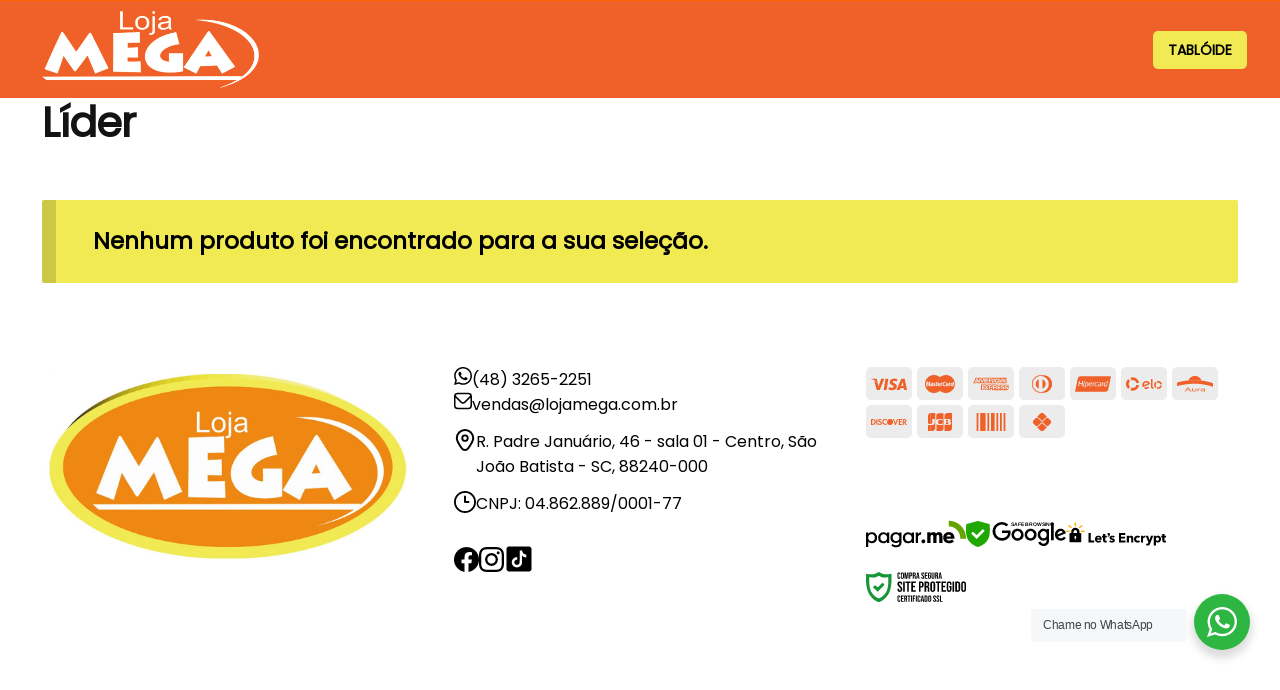

--- FILE ---
content_type: text/html; charset=UTF-8
request_url: https://lojamega.com.br/marcas/lider/
body_size: 35972
content:
<!doctype html>
<html lang="pt-BR">
<head>
<meta charset="UTF-8">
<meta name="viewport" content="height=device-height, width=device-width, initial-scale=1">
<link rel="profile" href="https://gmpg.org/xfn/11">
<link rel="pingback" href="https://lojamega.com.br/xmlrpc.php">

<meta name='robots' content='index, follow, max-image-preview:large, max-snippet:-1, max-video-preview:-1' />

<!-- Google Tag Manager by PYS -->
    <script data-cfasync="false" data-pagespeed-no-defer>
	    window.dataLayerPYS = window.dataLayerPYS || [];
	</script>
<!-- End Google Tag Manager by PYS -->
	<title>Arquivo de Líder - Loja Mega</title>
	<link rel="canonical" href="https://lojamega.com.br/marcas/lider/" />
	<meta property="og:locale" content="pt_BR" />
	<meta property="og:type" content="article" />
	<meta property="og:title" content="Arquivo de Líder - Loja Mega" />
	<meta property="og:url" content="https://lojamega.com.br/marcas/lider/" />
	<meta property="og:site_name" content="Loja Mega" />
	<meta name="twitter:card" content="summary_large_image" />
	<script type="application/ld+json" class="yoast-schema-graph">{"@context":"https://schema.org","@graph":[{"@type":"CollectionPage","@id":"https://lojamega.com.br/marcas/lider/","url":"https://lojamega.com.br/marcas/lider/","name":"Arquivo de Líder - Loja Mega","isPartOf":{"@id":"https://lojamega.com.br/#website"},"breadcrumb":{"@id":"https://lojamega.com.br/marcas/lider/#breadcrumb"},"inLanguage":"pt-BR"},{"@type":"BreadcrumbList","@id":"https://lojamega.com.br/marcas/lider/#breadcrumb","itemListElement":[{"@type":"ListItem","position":1,"name":"Início","item":"https://lojamega.com.br/"},{"@type":"ListItem","position":2,"name":"Líder"}]},{"@type":"WebSite","@id":"https://lojamega.com.br/#website","url":"https://lojamega.com.br/","name":"Loja Mega","description":"","publisher":{"@id":"https://lojamega.com.br/#organization"},"potentialAction":[{"@type":"SearchAction","target":{"@type":"EntryPoint","urlTemplate":"https://lojamega.com.br/?s={search_term_string}"},"query-input":{"@type":"PropertyValueSpecification","valueRequired":true,"valueName":"search_term_string"}}],"inLanguage":"pt-BR"},{"@type":"Organization","@id":"https://lojamega.com.br/#organization","name":"Loja Mega","url":"https://lojamega.com.br/","logo":{"@type":"ImageObject","inLanguage":"pt-BR","@id":"https://lojamega.com.br/#/schema/logo/image/","url":"https://lojamega.com.br/wp-content/uploads/2023/04/lojamega.png","contentUrl":"https://lojamega.com.br/wp-content/uploads/2023/04/lojamega.png","width":420,"height":149,"caption":"Loja Mega"},"image":{"@id":"https://lojamega.com.br/#/schema/logo/image/"}}]}</script>


<link rel="alternate" type="application/rss+xml" title="Feed para Loja Mega &raquo;" href="https://lojamega.com.br/feed/" />
<link rel="alternate" type="application/rss+xml" title="Feed para Loja Mega &raquo; Líder Marca" href="https://lojamega.com.br/marcas/lider/feed/" />
<style id='wp-img-auto-sizes-contain-inline-css' type='text/css'>
img:is([sizes=auto i],[sizes^="auto," i]){contain-intrinsic-size:3000px 1500px}
/*# sourceURL=wp-img-auto-sizes-contain-inline-css */
</style>
<style id='wp-emoji-styles-inline-css' type='text/css'>

	img.wp-smiley, img.emoji {
		display: inline !important;
		border: none !important;
		box-shadow: none !important;
		height: 1em !important;
		width: 1em !important;
		margin: 0 0.07em !important;
		vertical-align: -0.1em !important;
		background: none !important;
		padding: 0 !important;
	}
/*# sourceURL=wp-emoji-styles-inline-css */
</style>
<link rel='stylesheet' id='contact-form-7-css' href='https://lojamega.com.br/wp-content/plugins/contact-form-7/includes/css/styles.css?ver=6.1.4' type='text/css' media='all' />
<style id='woocommerce-inline-inline-css' type='text/css'>
.woocommerce form .form-row .required { visibility: visible; }
/*# sourceURL=woocommerce-inline-inline-css */
</style>
<link rel='stylesheet' id='nta-css-popup-css' href='https://lojamega.com.br/wp-content/plugins/wp-whatsapp/assets/css/style.css?ver=6.9' type='text/css' media='all' />
<link rel='stylesheet' id='zhf-banners-swiper-css-css' href='https://lojamega.com.br/wp-content/plugins/zhf-banners/public/swiper/css/main.css?ver=4.0.5' type='text/css' media='all' />
<link rel='stylesheet' id='zhf-banners-style-css-css' href='https://lojamega.com.br/wp-content/plugins/zhf-banners/public/assets/css/style.css?ver=4.0.5' type='text/css' media='all' />
<style id='zhf-banners-style-css-inline-css' type='text/css'>

    .swiperBannerParceleECartao img {
    width: 100%;
    }


    .swiperBannerPrincipal img {
    width: 100%;
    }


    .swiperBannerProdutos1Ao4 img {
    width: 100%;
    }


    .swiperBannerProdutos5Ao8 img {
    width: 100%;
    }


    .swiperBannerVisiteNossoInsta img {
    width: 100%;
    }


    .swiperPecaPeloWhatsapp img {
    width: 100%;
    }


    .swiperTabloide img {
    width: 100%;
    }

/*# sourceURL=zhf-banners-style-css-inline-css */
</style>
<link rel='stylesheet' id='zhf-ecommerce-public-css' href='https://lojamega.com.br/wp-content/plugins/zhf-ecommerce/public/css/zhf-ecommerce-public.css?ver=3.43.3' type='text/css' media='all' />
<link rel='stylesheet' id='zhf-ecommerce-module-etiquetas-zhf-etiquetas-public-css' href='https://lojamega.com.br/wp-content/plugins/zhf-ecommerce/modules/etiquetas/css/public.css?ver=6.9' type='text/css' media='all' />
<link rel='stylesheet' id='zhf-ecommerce-module-produtos-cores-vinculados-cores-vinculadas-public-css' href='https://lojamega.com.br/wp-content/plugins/zhf-ecommerce/modules/produtos-cores-vinculados/css/public.css?v12&#038;ver=6.9' type='text/css' media='all' />
<link rel='stylesheet' id='zhf-ecommerce-module-discount-parcels-public-css' href='https://lojamega.com.br/wp-content/plugins/zhf-ecommerce/modules/discounts-parcels/css/main.css?ver=3.43.3' type='text/css' media='all' />
<link rel='stylesheet' id='keep-buying-cart-button-keep-buying-css-css' href='https://lojamega.com.br/wp-content/plugins/zhf-ecommerce/modules/keep-buying-cart-button/assets/css/style.css?ver=3.43.3' type='text/css' media='all' />
<link rel='stylesheet' id='contact-widget-css-css' href='https://lojamega.com.br/wp-content/plugins/zhf-painel/inc/widget-contato/public//assets/css/widget-contato.css?ver=1.0.0' type='text/css' media='all' />
<link rel='stylesheet' id='wc_shipping_simulator_form-css' href='https://lojamega.com.br/wp-content/plugins/shipping-simulator-for-woocommerce/assets/css/form.min.css?ver=2.4.3' type='text/css' media='all' />
<link rel='stylesheet' id='shoptimizer-style-css' href='https://lojamega.com.br/wp-content/themes/shoptimizer/style.css?ver=2.6.5' type='text/css' media='all' />
<link rel='stylesheet' id='shoptimizer-child-style-css' href='https://lojamega.com.br/wp-content/themes/shoptimizer-child-theme/style.css?ver=1.2.1' type='text/css' media='all' />
<link rel='stylesheet' id='shoptimizer-main-min-css' href='https://lojamega.com.br/wp-content/themes/shoptimizer/assets/css/main/main.min.css?ver=2.6.5' type='text/css' media='all' />
<link rel='stylesheet' id='shoptimizer-blog-min-css' href='https://lojamega.com.br/wp-content/themes/shoptimizer/assets/css/main/blog.min.css?ver=2.6.5' type='text/css' media='all' />
<link rel='stylesheet' id='shoptimizer-modal-min-css' href='https://lojamega.com.br/wp-content/themes/shoptimizer/assets/css/main/modal.min.css?ver=2.6.5' type='text/css' media='all' />
<link rel='stylesheet' id='shoptimizer-dynamic-style-css' href='https://lojamega.com.br/wp-content/themes/shoptimizer/assets/css/main/dynamic.css?ver=2.6.5' type='text/css' media='all' />
<link rel='stylesheet' id='shoptimizer-blocks-min-css' href='https://lojamega.com.br/wp-content/themes/shoptimizer/assets/css/main/blocks.min.css?ver=2.6.5' type='text/css' media='all' />
<link rel='stylesheet' id='shoptimizer-woocommerce-min-css' href='https://lojamega.com.br/wp-content/themes/shoptimizer/assets/css/main/woocommerce.min.css?ver=2.6.5' type='text/css' media='all' />
<script type="text/javascript" id="jquery-core-js-extra">
/* <![CDATA[ */
var pysFacebookRest = {"restApiUrl":"https://lojamega.com.br/wp-json/pys-facebook/v1/event","debug":""};
//# sourceURL=jquery-core-js-extra
/* ]]> */
</script>
<script type="text/javascript" src="https://lojamega.com.br/wp-includes/js/jquery/jquery.min.js?ver=3.7.1" id="jquery-core-js"></script>
<script type="text/javascript" src="https://lojamega.com.br/wp-includes/js/jquery/jquery-migrate.min.js?ver=3.4.1" id="jquery-migrate-js"></script>
<script type="text/javascript" src="https://lojamega.com.br/wp-content/plugins/woocommerce/assets/js/jquery-blockui/jquery.blockUI.min.js?ver=2.7.0-wc.10.4.3" id="wc-jquery-blockui-js" defer="defer" data-wp-strategy="defer"></script>
<script type="text/javascript" id="wc-add-to-cart-js-extra">
/* <![CDATA[ */
var wc_add_to_cart_params = {"ajax_url":"/wp-admin/admin-ajax.php","wc_ajax_url":"/?wc-ajax=%%endpoint%%","i18n_view_cart":"Ver carrinho","cart_url":"https://lojamega.com.br/carrinho/","is_cart":"","cart_redirect_after_add":"no"};
//# sourceURL=wc-add-to-cart-js-extra
/* ]]> */
</script>
<script type="text/javascript" src="https://lojamega.com.br/wp-content/plugins/woocommerce/assets/js/frontend/add-to-cart.min.js?ver=10.4.3" id="wc-add-to-cart-js" defer="defer" data-wp-strategy="defer"></script>
<script type="text/javascript" src="https://lojamega.com.br/wp-content/plugins/woocommerce/assets/js/js-cookie/js.cookie.min.js?ver=2.1.4-wc.10.4.3" id="wc-js-cookie-js" defer="defer" data-wp-strategy="defer"></script>
<script type="text/javascript" id="woocommerce-js-extra">
/* <![CDATA[ */
var woocommerce_params = {"ajax_url":"/wp-admin/admin-ajax.php","wc_ajax_url":"/?wc-ajax=%%endpoint%%","i18n_password_show":"Mostrar senha","i18n_password_hide":"Ocultar senha","is_shop":"","is_single":"","is_front_page":"","is_cart":"","shop_page_url":"https://lojamega.com.br/loja/","keep_buying_config":"default","product_id":""};
//# sourceURL=woocommerce-js-extra
/* ]]> */
</script>
<script type="text/javascript" src="https://lojamega.com.br/wp-content/plugins/woocommerce/assets/js/frontend/woocommerce.min.js?ver=10.4.3" id="woocommerce-js" defer="defer" data-wp-strategy="defer"></script>
<script type="text/javascript" id="nta-js-popup-js-extra">
/* <![CDATA[ */
var ntaWA = {"ga":"","ajaxurl":"https://lojamega.com.br/wp-admin/admin-ajax.php","nonce":"31b1041d42"};
//# sourceURL=nta-js-popup-js-extra
/* ]]> */
</script>
<script type="text/javascript" src="https://lojamega.com.br/wp-content/plugins/wp-whatsapp/assets/js/main.js?ver=6.9" id="nta-js-popup-js"></script>
<script type="text/javascript" src="https://lojamega.com.br/wp-content/plugins/zhf-banners/public/swiper/js/index.js?ver=4.0.5" id="zhf-banners-swiper-js-js"></script>
<script type="text/javascript" src="https://lojamega.com.br/wp-content/plugins/zhf-banners/public/assets/js/countdown.js?ver=4.0.5" id="zhf-banners-countdown-js-js"></script>
<script type="text/javascript" src="https://lojamega.com.br/wp-content/plugins/zhf-ecommerce/public/js/jquery.mask.js?ver=3.43.3" id="zhf-ecommerce-jquery-mask-js"></script>
<script type="text/javascript" src="https://lojamega.com.br/wp-content/plugins/zhf-ecommerce/modules/keep-buying-cart-button/assets/js/index.js?ver=3.43.3" id="zhf-ecommerce-module-keep-buying-cart-button--main-js"></script>
<script type="text/javascript" defer data-cfasync="false" src="https://lojamega.com.br/wp-content/plugins/shipping-simulator-for-woocommerce/assets/js/form.min.js?ver=2.4.3" id="wc_shipping_simulator_form-js"></script>
<script type="text/javascript" src="https://lojamega.com.br/wp-content/plugins/pixelyoursite/dist/scripts/jquery.bind-first-0.2.3.min.js?ver=0.2.3" id="jquery-bind-first-js"></script>
<script type="text/javascript" src="https://lojamega.com.br/wp-content/plugins/pixelyoursite/dist/scripts/js.cookie-2.1.3.min.js?ver=2.1.3" id="js-cookie-pys-js"></script>
<script type="text/javascript" src="https://lojamega.com.br/wp-content/plugins/pixelyoursite/dist/scripts/tld.min.js?ver=2.3.1" id="js-tld-js"></script>
<script type="text/javascript" id="pys-js-extra">
/* <![CDATA[ */
var pysOptions = {"staticEvents":[],"dynamicEvents":{"automatic_event_form":{"facebook":{"delay":0,"type":"dyn","name":"Form","pixelIds":["639482083312441"],"eventID":"fd09887b-42f3-41df-a07f-499947cb59ac","params":{"page_title":"L\u00edder","post_type":"brand_zhf","post_id":6382,"plugin":"PixelYourSite","user_role":"guest","event_url":"lojamega.com.br/marcas/lider/"},"e_id":"automatic_event_form","ids":[],"hasTimeWindow":false,"timeWindow":0,"woo_order":"","edd_order":""},"ga":{"delay":0,"type":"dyn","name":"Form","trackingIds":["G-8LKHWTRCV6"],"eventID":"fd09887b-42f3-41df-a07f-499947cb59ac","params":{"page_title":"L\u00edder","post_type":"brand_zhf","post_id":6382,"plugin":"PixelYourSite","user_role":"guest","event_url":"lojamega.com.br/marcas/lider/"},"e_id":"automatic_event_form","ids":[],"hasTimeWindow":false,"timeWindow":0,"pixelIds":[],"woo_order":"","edd_order":""}},"automatic_event_download":{"facebook":{"delay":0,"type":"dyn","name":"Download","extensions":["","doc","exe","js","pdf","ppt","tgz","zip","xls"],"pixelIds":["639482083312441"],"eventID":"76dfd822-d53b-4319-886a-e82977288e6a","params":{"page_title":"L\u00edder","post_type":"brand_zhf","post_id":6382,"plugin":"PixelYourSite","user_role":"guest","event_url":"lojamega.com.br/marcas/lider/"},"e_id":"automatic_event_download","ids":[],"hasTimeWindow":false,"timeWindow":0,"woo_order":"","edd_order":""},"ga":{"delay":0,"type":"dyn","name":"Download","extensions":["","doc","exe","js","pdf","ppt","tgz","zip","xls"],"trackingIds":["G-8LKHWTRCV6"],"eventID":"76dfd822-d53b-4319-886a-e82977288e6a","params":{"page_title":"L\u00edder","post_type":"brand_zhf","post_id":6382,"plugin":"PixelYourSite","user_role":"guest","event_url":"lojamega.com.br/marcas/lider/"},"e_id":"automatic_event_download","ids":[],"hasTimeWindow":false,"timeWindow":0,"pixelIds":[],"woo_order":"","edd_order":""}},"automatic_event_comment":{"facebook":{"delay":0,"type":"dyn","name":"Comment","pixelIds":["639482083312441"],"eventID":"06ff6e10-bf17-4cfb-9e87-fb4f25c0fc0c","params":{"page_title":"L\u00edder","post_type":"brand_zhf","post_id":6382,"plugin":"PixelYourSite","user_role":"guest","event_url":"lojamega.com.br/marcas/lider/"},"e_id":"automatic_event_comment","ids":[],"hasTimeWindow":false,"timeWindow":0,"woo_order":"","edd_order":""},"ga":{"delay":0,"type":"dyn","name":"Comment","trackingIds":["G-8LKHWTRCV6"],"eventID":"06ff6e10-bf17-4cfb-9e87-fb4f25c0fc0c","params":{"page_title":"L\u00edder","post_type":"brand_zhf","post_id":6382,"plugin":"PixelYourSite","user_role":"guest","event_url":"lojamega.com.br/marcas/lider/"},"e_id":"automatic_event_comment","ids":[],"hasTimeWindow":false,"timeWindow":0,"pixelIds":[],"woo_order":"","edd_order":""}},"automatic_event_scroll":{"facebook":{"delay":0,"type":"dyn","name":"PageScroll","scroll_percent":30,"pixelIds":["639482083312441"],"eventID":"c779a19c-a3d0-4f69-b8fc-230db003e4eb","params":{"page_title":"L\u00edder","post_type":"brand_zhf","post_id":6382,"plugin":"PixelYourSite","user_role":"guest","event_url":"lojamega.com.br/marcas/lider/"},"e_id":"automatic_event_scroll","ids":[],"hasTimeWindow":false,"timeWindow":0,"woo_order":"","edd_order":""},"ga":{"delay":0,"type":"dyn","name":"PageScroll","scroll_percent":30,"trackingIds":["G-8LKHWTRCV6"],"eventID":"c779a19c-a3d0-4f69-b8fc-230db003e4eb","params":{"page_title":"L\u00edder","post_type":"brand_zhf","post_id":6382,"plugin":"PixelYourSite","user_role":"guest","event_url":"lojamega.com.br/marcas/lider/"},"e_id":"automatic_event_scroll","ids":[],"hasTimeWindow":false,"timeWindow":0,"pixelIds":[],"woo_order":"","edd_order":""}},"automatic_event_time_on_page":{"facebook":{"delay":0,"type":"dyn","name":"TimeOnPage","time_on_page":30,"pixelIds":["639482083312441"],"eventID":"a79ffeb3-4e95-45fc-826c-b1fa5bb753e6","params":{"page_title":"L\u00edder","post_type":"brand_zhf","post_id":6382,"plugin":"PixelYourSite","user_role":"guest","event_url":"lojamega.com.br/marcas/lider/"},"e_id":"automatic_event_time_on_page","ids":[],"hasTimeWindow":false,"timeWindow":0,"woo_order":"","edd_order":""},"ga":{"delay":0,"type":"dyn","name":"TimeOnPage","time_on_page":30,"trackingIds":["G-8LKHWTRCV6"],"eventID":"a79ffeb3-4e95-45fc-826c-b1fa5bb753e6","params":{"page_title":"L\u00edder","post_type":"brand_zhf","post_id":6382,"plugin":"PixelYourSite","user_role":"guest","event_url":"lojamega.com.br/marcas/lider/"},"e_id":"automatic_event_time_on_page","ids":[],"hasTimeWindow":false,"timeWindow":0,"pixelIds":[],"woo_order":"","edd_order":""}}},"triggerEvents":[],"triggerEventTypes":[],"facebook":{"pixelIds":["639482083312441"],"advancedMatching":{"external_id":"ebdbecaffdfdebedccf"},"advancedMatchingEnabled":true,"removeMetadata":false,"wooVariableAsSimple":false,"serverApiEnabled":true,"wooCRSendFromServer":false,"send_external_id":null,"enabled_medical":false,"do_not_track_medical_param":["event_url","post_title","page_title","landing_page","content_name","categories","category_name","tags"],"meta_ldu":false},"ga":{"trackingIds":["G-8LKHWTRCV6"],"commentEventEnabled":true,"downloadEnabled":true,"formEventEnabled":true,"crossDomainEnabled":false,"crossDomainAcceptIncoming":false,"crossDomainDomains":[],"isDebugEnabled":[],"serverContainerUrls":{"G-8LKHWTRCV6":{"enable_server_container":"","server_container_url":"","transport_url":""}},"additionalConfig":{"G-8LKHWTRCV6":{"first_party_collection":true}},"disableAdvertisingFeatures":false,"disableAdvertisingPersonalization":false,"wooVariableAsSimple":true,"custom_page_view_event":false},"debug":"","siteUrl":"https://lojamega.com.br","ajaxUrl":"https://lojamega.com.br/wp-admin/admin-ajax.php","ajax_event":"e2c8c98462","enable_remove_download_url_param":"","cookie_duration":"7","last_visit_duration":"60","enable_success_send_form":"","ajaxForServerEvent":"","ajaxForServerStaticEvent":"1","useSendBeacon":"1","send_external_id":"1","external_id_expire":"180","track_cookie_for_subdomains":"1","google_consent_mode":"1","gdpr":{"ajax_enabled":false,"all_disabled_by_api":false,"facebook_disabled_by_api":false,"analytics_disabled_by_api":false,"google_ads_disabled_by_api":false,"pinterest_disabled_by_api":false,"bing_disabled_by_api":false,"reddit_disabled_by_api":false,"externalID_disabled_by_api":false,"facebook_prior_consent_enabled":true,"analytics_prior_consent_enabled":true,"google_ads_prior_consent_enabled":null,"pinterest_prior_consent_enabled":true,"bing_prior_consent_enabled":true,"cookiebot_integration_enabled":false,"cookiebot_facebook_consent_category":"marketing","cookiebot_analytics_consent_category":"statistics","cookiebot_tiktok_consent_category":"marketing","cookiebot_google_ads_consent_category":"marketing","cookiebot_pinterest_consent_category":"marketing","cookiebot_bing_consent_category":"marketing","consent_magic_integration_enabled":false,"real_cookie_banner_integration_enabled":false,"cookie_notice_integration_enabled":false,"cookie_law_info_integration_enabled":false,"analytics_storage":{"enabled":true,"value":"granted","filter":false},"ad_storage":{"enabled":true,"value":"granted","filter":false},"ad_user_data":{"enabled":true,"value":"granted","filter":false},"ad_personalization":{"enabled":true,"value":"granted","filter":false}},"cookie":{"disabled_all_cookie":false,"disabled_start_session_cookie":false,"disabled_advanced_form_data_cookie":false,"disabled_landing_page_cookie":false,"disabled_first_visit_cookie":false,"disabled_trafficsource_cookie":false,"disabled_utmTerms_cookie":false,"disabled_utmId_cookie":false},"tracking_analytics":{"TrafficSource":"direct","TrafficLanding":"undefined","TrafficUtms":[],"TrafficUtmsId":[]},"GATags":{"ga_datalayer_type":"default","ga_datalayer_name":"dataLayerPYS"},"woo":{"enabled":true,"enabled_save_data_to_orders":true,"addToCartOnButtonEnabled":true,"addToCartOnButtonValueEnabled":true,"addToCartOnButtonValueOption":"price","singleProductId":null,"removeFromCartSelector":"form.woocommerce-cart-form .remove","addToCartCatchMethod":"add_cart_hook","is_order_received_page":false,"containOrderId":false},"edd":{"enabled":false},"cache_bypass":"1769855083"};
//# sourceURL=pys-js-extra
/* ]]> */
</script>
<script type="text/javascript" src="https://lojamega.com.br/wp-content/plugins/pixelyoursite/dist/scripts/public.min.js?ver=11.1.5.2" id="pys-js"></script>
<link rel="https://api.w.org/" href="https://lojamega.com.br/wp-json/" /><link rel="alternate" title="JSON" type="application/json" href="https://lojamega.com.br/wp-json/wp/v2/brand_zhf/6382" /><link rel="EditURI" type="application/rsd+xml" title="RSD" href="https://lojamega.com.br/xmlrpc.php?rsd" />
	<script type="text/javascript"> var commercekit_ajs = {"ajax_url":"\/?commercekit-ajax"}; var commercekit_pdp = []; var commercekit_as = []; </script>
	        <style>
            .wa__stt_offline {
                pointer-events: none;
            }

            .wa__button_text_only_me .wa__btn_txt {
                padding-top: 16px !important;
                padding-bottom: 15px !important;
            }

            .wa__popup_content_item .wa__cs_img_wrap {
                width: 48px;
                height: 48px;
            }

            .wa__popup_chat_box .wa__popup_heading {
                background: #2db742;
            }

            .wa__btn_popup .wa__btn_popup_icon {
                background: #2db742;
            }

            .wa__popup_chat_box .wa__stt {
                border-left: 2px solid #2db742;
            }

            .wa__popup_chat_box .wa__popup_heading .wa__popup_title {
                color: #fff;
            }

            .wa__popup_chat_box .wa__popup_heading .wa__popup_intro {
                color: #fff;
                opacity: 0.8;
            }

            .wa__popup_chat_box .wa__popup_heading .wa__popup_intro strong {}

                    </style>

	<noscript><style>.woocommerce-product-gallery{ opacity: 1 !important; }</style></noscript>
	<link rel="icon" href="https://lojamega.com.br/wp-content/uploads/2023/04/lojamegaicon.png" sizes="32x32" />
<link rel="icon" href="https://lojamega.com.br/wp-content/uploads/2023/04/lojamegaicon.png" sizes="192x192" />
<link rel="apple-touch-icon" href="https://lojamega.com.br/wp-content/uploads/2023/04/lojamegaicon.png" />
<meta name="msapplication-TileImage" content="https://lojamega.com.br/wp-content/uploads/2023/04/lojamegaicon.png" />
		<style type="text/css" id="wp-custom-css">
			/*MINHA CONTA*/
li#menu-item-20824 a{
    text-align: center;
    text-transform: uppercase;
    font-size: 16px;
}

/*mais detalhes*/
body.single-product .zhf-apelos-preco .zhf-payment-datails {
    display: inline-block;
    position: relative;
    top: 0px;
    left: 0;
    min-width: inherit;
    min-height: inherit;
    border-radius: 3px;
    font-size: 11px;
    padding: 3px 7px;
    opacity: .8;
    line-height: 15px;
    margin-left: 7px;
    background-color: #e9e9e9;
    color: #505050;
    font-weight: 100 !important;
}


/*MENU*/
ul#menu-menu-principal a {
    text-transform: uppercase;
}

.shoptimizer-primary-navigation.col-full{
	justify-content: center;
}

h2{
	background-color: #f1ea53; 
	margin-top: -24px!important;
}

.wp-block-columns.main-content.content {
    max-width: 1280px;
    margin: auto;
}
h2.has-text-align-center {
    margin: auto;
    text-align: center!important;
}

// ALINHAMENTO APELOS PREÇO
ul.products li .woocommerce-card__header .zhf-apelos-preco {
align-items: flex-start!important;
}

/* Ocultar botão comprar */
a.button.product_type_simple.add_to_cart_button.ajax_add_to_cart {
	display: none!important;
} 

/*AVISO FALTA DE PRODUTOS*/
.woocommerce-info {
    font-size: 23px!important;
    color: black;
    font-weight: 600;
    background-color: #f1ea53;
    display: flex;
}

ul.products li.product .price {
    font-size: 30px;
}
.wa__btn_popup {
    z-index: 5!important;
	margin-bottom: 40px!important;
}

.product_meta span.tagged_as{
    display: none!important;
}

.products>h2{
	text-align: center!important;
}

/*TABLOIDE*/
li#menu-item-33899 a {
	background-color: #f1ea53;
	padding: 8px 15px;
	color: #000;
	border-radius: 5px;
	font-weight: bold;
}
/*VENDA LOJA*/
li.cat-item.cat-item-11995 {
    display: none!important;
}
ul.site-header-cart.menu {
    display: none;
}

.col-full-nav {
    display: none;
}

nav.woocommerce-breadcrumb {
    display: none;
}
form#sticky-scroll{
display: none!important;
}
section#wc-shipping-sim {
display: none!important;
}		</style>
		<style id="kirki-inline-styles">.site-header .custom-logo-link img{height:77px;}.is_stuck .logo-mark{width:60px;}.is_stuck .primary-navigation.with-logo .menu-primary-menu-container{margin-left:60px;}.price ins, .summary .yith-wcwl-add-to-wishlist a:before, .site .commercekit-wishlist a i:before, .commercekit-wishlist-table .price, .commercekit-wishlist-table .price ins, .commercekit-ajs-product-price, .commercekit-ajs-product-price ins, .widget-area .widget.widget_categories a:hover, #secondary .widget ul li a:hover, #secondary.widget-area .widget li.chosen a, .widget-area .widget a:hover, #secondary .widget_recent_comments ul li a:hover, .woocommerce-pagination .page-numbers li .page-numbers.current, div.product p.price, body:not(.mobile-toggled) .main-navigation ul.menu li.full-width.menu-item-has-children ul li.highlight > a, body:not(.mobile-toggled) .main-navigation ul.menu li.full-width.menu-item-has-children ul li.highlight > a:hover, #secondary .widget ins span.amount, #secondary .widget ins span.amount span, .search-results article h2 a:hover{color:#dc9814;}.spinner > div, .widget_price_filter .ui-slider .ui-slider-range, .widget_price_filter .ui-slider .ui-slider-handle, #page .woocommerce-tabs ul.tabs li span, #secondary.widget-area .widget .tagcloud a:hover, .widget-area .widget.widget_product_tag_cloud a:hover, footer .mc4wp-form input[type="submit"], #payment .payment_methods li.woocommerce-PaymentMethod > input[type=radio]:first-child:checked + label:before, #payment .payment_methods li.wc_payment_method > input[type=radio]:first-child:checked + label:before, #shipping_method > li > input[type=radio]:first-child:checked + label:before, ul#shipping_method li:only-child label:before, .image-border .elementor-image:after, ul.products li.product .yith-wcwl-wishlistexistsbrowse a:before, ul.products li.product .yith-wcwl-wishlistaddedbrowse a:before, ul.products li.product .yith-wcwl-add-button a:before, .summary .yith-wcwl-add-to-wishlist a:before, li.product .commercekit-wishlist a em.cg-wishlist-t:before, li.product .commercekit-wishlist a em.cg-wishlist:before, .site .commercekit-wishlist a i:before, .summary .commercekit-wishlist a i.cg-wishlist-t:before, #page .woocommerce-tabs ul.tabs li a span, .commercekit-atc-tab-links li a span, .main-navigation ul li a span strong, .widget_layered_nav ul.woocommerce-widget-layered-nav-list li.chosen:before{background-color:#dc9814;}.woocommerce-tabs .tabs li a::after, .commercekit-atc-tab-links li a:after{border-color:#dc9814;}a{color:#1e68c4;}a:hover{color:#111;}body{background-color:#fff;}.col-full.topbar-wrapper{background-color:#de5d00;border-bottom-color:#ff6603;}.top-bar, .top-bar a{color:#323232;}body:not(.header-4) .site-header, .header-4-container{background-color:#f06129;}.fa.menu-item, .ri.menu-item{border-left-color:#eee;}.header-4 .search-trigger span{border-right-color:#eee;}.header-widget-region{background-color:#dc9814;}.header-widget-region, .header-widget-region a{color:#fff;}.button, .button:hover, .commercekit-wishlist-table button, input[type=submit], ul.products li.product .button, ul.products li.product .added_to_cart, ul.wc-block-grid__products .wp-block-button__link, ul.wc-block-grid__products .wp-block-button__link:hover, .site .widget_shopping_cart a.button.checkout, .woocommerce #respond input#submit.alt, .main-navigation ul.menu ul li a.button, .main-navigation ul.menu ul li a.button:hover, body .main-navigation ul.menu li.menu-item-has-children.full-width > .sub-menu-wrapper li a.button:hover, .main-navigation ul.menu li.menu-item-has-children.full-width > .sub-menu-wrapper li:hover a.added_to_cart, .site div.wpforms-container-full .wpforms-form button[type=submit], .product .cart .single_add_to_cart_button, .woocommerce-cart p.return-to-shop a, .elementor-row .feature p a, .image-feature figcaption span{color:#fff;}.single-product div.product form.cart .button.added::before{background-color:#fff;}.button, input[type=submit], ul.products li.product .button, .commercekit-wishlist-table button, .woocommerce #respond input#submit.alt, .product .cart .single_add_to_cart_button, .widget_shopping_cart a.button.checkout, .main-navigation ul.menu li.menu-item-has-children.full-width > .sub-menu-wrapper li a.added_to_cart, .site div.wpforms-container-full .wpforms-form button[type=submit], ul.products li.product .added_to_cart, ul.wc-block-grid__products .wp-block-button__link, .woocommerce-cart p.return-to-shop a, .elementor-row .feature a, .image-feature figcaption span{background-color:#3bb54a;}.widget_shopping_cart a.button.checkout{border-color:#3bb54a;}.button:hover, [type="submit"]:hover, .commercekit-wishlist-table button:hover, ul.products li.product .button:hover, #place_order[type="submit"]:hover, body .woocommerce #respond input#submit.alt:hover, .product .cart .single_add_to_cart_button:hover, .main-navigation ul.menu li.menu-item-has-children.full-width > .sub-menu-wrapper li a.added_to_cart:hover, .site div.wpforms-container-full .wpforms-form button[type=submit]:hover, .site div.wpforms-container-full .wpforms-form button[type=submit]:focus, ul.products li.product .added_to_cart:hover, ul.wc-block-grid__products .wp-block-button__link:hover, .widget_shopping_cart a.button.checkout:hover, .woocommerce-cart p.return-to-shop a:hover{background-color:#009245;}.widget_shopping_cart a.button.checkout:hover{border-color:#009245;}.onsale, .product-label, .wc-block-grid__product-onsale{background-color:#3bb54a;color:#fff;}.content-area .summary .onsale{color:#3bb54a;}.summary .product-label:before, .product-details-wrapper .product-label:before{border-right-color:#3bb54a;}.entry-content .testimonial-entry-title:after, .cart-summary .widget li strong::before, p.stars.selected a.active::before, p.stars:hover a::before, p.stars.selected a:not(.active)::before{color:#ee9e13;}.star-rating > span:before{background-color:#ee9e13;}header.woocommerce-products-header, .shoptimizer-category-banner{background-color:#efeee3;}.term-description p, .term-description a, .term-description a:hover, .shoptimizer-category-banner h1, .shoptimizer-category-banner .taxonomy-description p{color:#222;}.single-product .site-content .col-full{background-color:#f8f8f8;}.call-back-feature a{background-color:#dc9814;color:#fff;}ul.checkout-bar:before, .woocommerce-checkout .checkout-bar li.active:after, ul.checkout-bar li.visited:after{background-color:#3bb54a;}.below-content .widget .ri{color:#999;}.below-content .widget svg{stroke:#999;}footer.site-footer, footer.copyright{background-color:#ffffff;color:#000000;}.site footer.site-footer .widget .widget-title, .site-footer .widget.widget_block h2{color:#fff;}footer.site-footer a:not(.button), footer.copyright a{color:#000000;}footer.site-footer a:not(.button):hover, footer.copyright a:hover{color:#b3b3b3;}footer.site-footer li a:after{border-color:#b3b3b3;}.top-bar{font-size:14px;}.menu-primary-menu-container > ul > li > a span:before{border-color:#dc9814;}.secondary-navigation .menu a, .ri.menu-item:before, .fa.menu-item:before{color:#ffffff;}.secondary-navigation .icon-wrapper svg{stroke:#ffffff;}.site-header-cart a.cart-contents .count, .site-header-cart a.cart-contents .count:after{border-color:#ffffff;}.site-header-cart a.cart-contents .count, .shoptimizer-cart-icon i{color:#ffffff;}.site-header-cart a.cart-contents:hover .count, .site-header-cart a.cart-contents:hover .count{background-color:#ffffff;}.site-header-cart .cart-contents{color:#fff;}.site-header-cart a.cart-contents .shoptimizer-cart-icon .mini-count{background-color:#444444;border-color:#444444;}.header-widget-region .widget{padding-top:12px;padding-bottom:12px;}.site .header-widget-region p, .site .header-widget-region li{font-size:14px;}.col-full, .single-product .site-content .shoptimizer-sticky-add-to-cart .col-full, body .woocommerce-message, .single-product .site-content .commercekit-sticky-add-to-cart .col-full{max-width:1280px;}.product-details-wrapper, .single-product .woocommerce-Tabs-panel, .single-product .archive-header .woocommerce-breadcrumb, .plp-below.archive.woocommerce .archive-header .woocommerce-breadcrumb, .related.products, .site-content #sspotReviews, .upsells.products, .composite_summary, .composite_wrap, .yith-wfbt-section.woocommerce{max-width:calc(1280px + 5.2325em);}.main-navigation ul li.menu-item-has-children.full-width .container, .single-product .woocommerce-error{max-width:1280px;}.below-content .col-full, footer .col-full{max-width:calc(1280px + 40px);}#secondary{width:16%;}.content-area{width:52%;}body, button, input, select, option, textarea, h6{font-family:Poppins;}.menu-primary-menu-container > ul > li > a, .site-header-cart .cart-contents{font-family:Poppins;text-transform:uppercase;}.main-navigation ul.menu ul li > a, .main-navigation ul.nav-menu ul li > a{font-family:Poppins;text-transform:uppercase;}.main-navigation ul.menu li.menu-item-has-children.full-width > .sub-menu-wrapper li.menu-item-has-children > a, .main-navigation ul.menu li.menu-item-has-children.full-width > .sub-menu-wrapper li.heading > a{font-family:Poppins;}.entry-content{font-family:Poppins;}h1{font-family:Poppins;}h2{font-family:Poppins;}h3{font-family:Poppins;}h4{font-family:Poppins;}h5{font-family:Poppins;}blockquote p{font-family:Poppins;}.widget .widget-title, .widget .widgettitle, .widget.widget_block h2{font-family:Poppins;}body.single-post h1{font-family:Poppins;}.term-description, .shoptimizer-category-banner .taxonomy-description{font-family:Poppins;}.content-area ul.products li.product .woocommerce-loop-product__title, .content-area ul.products li.product h2, ul.products li.product .woocommerce-loop-product__title, ul.products li.product .woocommerce-loop-product__title, .main-navigation ul.menu ul li.product .woocommerce-loop-product__title a, .wc-block-grid__product .wc-block-grid__product-title{font-family:Poppins;}.summary h1{font-family:Poppins;}body .woocommerce #respond input#submit.alt, body .woocommerce a.button.alt, body .woocommerce button.button.alt, body .woocommerce input.button.alt, .product .cart .single_add_to_cart_button, .shoptimizer-sticky-add-to-cart__content-button a.button, .widget_shopping_cart a.button.checkout, #cgkit-tab-commercekit-sticky-atc-title button, #cgkit-mobile-commercekit-sticky-atc button{font-family:Poppins;}@media (max-width: 992px){.main-header, .site-branding{height:70px;}.main-header .site-header-cart{top:calc(-14px + 70px / 2);}.sticky-m .mobile-filter, .sticky-m #cgkitpf-horizontal{top:70px;}.sticky-m .commercekit-atc-sticky-tabs{top:calc(70px - 1px);}.m-search-bh.sticky-m .commercekit-atc-sticky-tabs, .m-search-toggled.sticky-m .commercekit-atc-sticky-tabs{top:calc(70px + 60px - 1px);}.m-search-bh.sticky-m .mobile-filter, .m-search-toggled.sticky-m .mobile-filter, .m-search-bh.sticky-m #cgkitpf-horizontal, .m-search-toggled.sticky-m #cgkitpf-horizontal{top:calc(70px + 60px);}.sticky-m .cg-layout-vertical-scroll .cg-thumb-swiper{top:calc(70px + 10px);}body.theme-shoptimizer .site-header .custom-logo-link img, body.wp-custom-logo .site-header .custom-logo-link img{height:22px;}.m-search-bh .site-search, .m-search-toggled .site-search, .site-branding button.menu-toggle, .site-branding button.menu-toggle:hover{background-color:#f06129;}.menu-toggle .bar, .site-header-cart a.cart-contents:hover .count{background-color:#ffffff;}.menu-toggle .bar-text, .menu-toggle:hover .bar-text, .site-header-cart a.cart-contents .count{color:#ffffff;}.mobile-search-toggle svg, .mobile-myaccount svg{stroke:#ffffff;}.site-header-cart a.cart-contents:hover .count{background-color:#ffffff;}.site-header-cart a.cart-contents:not(:hover) .count{color:#ffffff;}.shoptimizer-cart-icon svg{stroke:#ffffff;}.site-header .site-header-cart a.cart-contents .count, .site-header-cart a.cart-contents .count:after{border-color:#ffffff;}.col-full-nav{background-color:#fff;}.main-navigation ul li a, body .main-navigation ul.menu > li.menu-item-has-children > span.caret::after, .main-navigation .woocommerce-loop-product__title, .main-navigation ul.menu li.product, body .main-navigation ul.menu li.menu-item-has-children.full-width>.sub-menu-wrapper li h6 a, body .main-navigation ul.menu li.menu-item-has-children.full-width>.sub-menu-wrapper li h6 a:hover, .main-navigation ul.products li.product .price, body .main-navigation ul.menu li.menu-item-has-children li.menu-item-has-children span.caret, body.mobile-toggled .main-navigation ul.menu li.menu-item-has-children.full-width > .sub-menu-wrapper li p.product__categories a, body.mobile-toggled ul.products li.product p.product__categories a, body li.menu-item-product p.product__categories, main-navigation ul.menu li.menu-item-has-children.full-width > .sub-menu-wrapper li.menu-item-has-children > a, .main-navigation ul.menu li.menu-item-has-children.full-width > .sub-menu-wrapper li.heading > a, .mobile-extra, .mobile-extra h4, .mobile-extra a:not(.button){color:#222;}.main-navigation ul.menu li.menu-item-has-children span.caret::after{background-color:#222;}.main-navigation ul.menu > li.menu-item-has-children.dropdown-open > .sub-menu-wrapper{border-bottom-color:#eee;}}@media (min-width: 993px){.col-full-nav{background-color:#f1ea53;}.col-full.main-header{padding-top:10px;padding-bottom:10px;}.menu-primary-menu-container > ul > li > a, .site-header-cart, .logo-mark{line-height:40px;}.site-header-cart, .menu-primary-menu-container > ul > li.menu-button{height:40px;}.menu-primary-menu-container > ul > li > a{color:#000000;}.main-navigation ul.menu > li.menu-item-has-children > a::after{background-color:#000000;}.menu-primary-menu-container > ul.menu:hover > li > a{opacity:0.83;}.main-navigation ul.menu ul.sub-menu{background-color:#fff;}.main-navigation ul.menu ul li a, .main-navigation ul.nav-menu ul li a{color:#323232;}.main-navigation ul.menu ul a:hover{color:#dc9814;}.shoptimizer-cart-icon svg{stroke:#ffffff;}.site-header-cart a.cart-contents:hover .count{color:#fff;}body.header-4:not(.full-width-header) .header-4-inner, .summary form.cart.commercekit_sticky-atc .commercekit-pdp-sticky-inner, .commercekit-atc-sticky-tabs ul.commercekit-atc-tab-links, .h-ckit-filters.no-woocommerce-sidebar .commercekit-product-filters{max-width:1280px;}}@media (min-width: 992px){.top-bar .textwidget{padding-top:10px;padding-bottom:10px;}}/* devanagari */
@font-face {
  font-family: 'Poppins';
  font-style: normal;
  font-weight: 400;
  font-display: swap;
  src: url(https://lojamega.com.br/wp-content/fonts/poppins/pxiEyp8kv8JHgFVrJJbecmNE.woff2) format('woff2');
  unicode-range: U+0900-097F, U+1CD0-1CF9, U+200C-200D, U+20A8, U+20B9, U+20F0, U+25CC, U+A830-A839, U+A8E0-A8FF, U+11B00-11B09;
}
/* latin-ext */
@font-face {
  font-family: 'Poppins';
  font-style: normal;
  font-weight: 400;
  font-display: swap;
  src: url(https://lojamega.com.br/wp-content/fonts/poppins/pxiEyp8kv8JHgFVrJJnecmNE.woff2) format('woff2');
  unicode-range: U+0100-02BA, U+02BD-02C5, U+02C7-02CC, U+02CE-02D7, U+02DD-02FF, U+0304, U+0308, U+0329, U+1D00-1DBF, U+1E00-1E9F, U+1EF2-1EFF, U+2020, U+20A0-20AB, U+20AD-20C0, U+2113, U+2C60-2C7F, U+A720-A7FF;
}
/* latin */
@font-face {
  font-family: 'Poppins';
  font-style: normal;
  font-weight: 400;
  font-display: swap;
  src: url(https://lojamega.com.br/wp-content/fonts/poppins/pxiEyp8kv8JHgFVrJJfecg.woff2) format('woff2');
  unicode-range: U+0000-00FF, U+0131, U+0152-0153, U+02BB-02BC, U+02C6, U+02DA, U+02DC, U+0304, U+0308, U+0329, U+2000-206F, U+20AC, U+2122, U+2191, U+2193, U+2212, U+2215, U+FEFF, U+FFFD;
}/* devanagari */
@font-face {
  font-family: 'Poppins';
  font-style: normal;
  font-weight: 400;
  font-display: swap;
  src: url(https://lojamega.com.br/wp-content/fonts/poppins/pxiEyp8kv8JHgFVrJJbecmNE.woff2) format('woff2');
  unicode-range: U+0900-097F, U+1CD0-1CF9, U+200C-200D, U+20A8, U+20B9, U+20F0, U+25CC, U+A830-A839, U+A8E0-A8FF, U+11B00-11B09;
}
/* latin-ext */
@font-face {
  font-family: 'Poppins';
  font-style: normal;
  font-weight: 400;
  font-display: swap;
  src: url(https://lojamega.com.br/wp-content/fonts/poppins/pxiEyp8kv8JHgFVrJJnecmNE.woff2) format('woff2');
  unicode-range: U+0100-02BA, U+02BD-02C5, U+02C7-02CC, U+02CE-02D7, U+02DD-02FF, U+0304, U+0308, U+0329, U+1D00-1DBF, U+1E00-1E9F, U+1EF2-1EFF, U+2020, U+20A0-20AB, U+20AD-20C0, U+2113, U+2C60-2C7F, U+A720-A7FF;
}
/* latin */
@font-face {
  font-family: 'Poppins';
  font-style: normal;
  font-weight: 400;
  font-display: swap;
  src: url(https://lojamega.com.br/wp-content/fonts/poppins/pxiEyp8kv8JHgFVrJJfecg.woff2) format('woff2');
  unicode-range: U+0000-00FF, U+0131, U+0152-0153, U+02BB-02BC, U+02C6, U+02DA, U+02DC, U+0304, U+0308, U+0329, U+2000-206F, U+20AC, U+2122, U+2191, U+2193, U+2212, U+2215, U+FEFF, U+FFFD;
}/* devanagari */
@font-face {
  font-family: 'Poppins';
  font-style: normal;
  font-weight: 400;
  font-display: swap;
  src: url(https://lojamega.com.br/wp-content/fonts/poppins/pxiEyp8kv8JHgFVrJJbecmNE.woff2) format('woff2');
  unicode-range: U+0900-097F, U+1CD0-1CF9, U+200C-200D, U+20A8, U+20B9, U+20F0, U+25CC, U+A830-A839, U+A8E0-A8FF, U+11B00-11B09;
}
/* latin-ext */
@font-face {
  font-family: 'Poppins';
  font-style: normal;
  font-weight: 400;
  font-display: swap;
  src: url(https://lojamega.com.br/wp-content/fonts/poppins/pxiEyp8kv8JHgFVrJJnecmNE.woff2) format('woff2');
  unicode-range: U+0100-02BA, U+02BD-02C5, U+02C7-02CC, U+02CE-02D7, U+02DD-02FF, U+0304, U+0308, U+0329, U+1D00-1DBF, U+1E00-1E9F, U+1EF2-1EFF, U+2020, U+20A0-20AB, U+20AD-20C0, U+2113, U+2C60-2C7F, U+A720-A7FF;
}
/* latin */
@font-face {
  font-family: 'Poppins';
  font-style: normal;
  font-weight: 400;
  font-display: swap;
  src: url(https://lojamega.com.br/wp-content/fonts/poppins/pxiEyp8kv8JHgFVrJJfecg.woff2) format('woff2');
  unicode-range: U+0000-00FF, U+0131, U+0152-0153, U+02BB-02BC, U+02C6, U+02DA, U+02DC, U+0304, U+0308, U+0329, U+2000-206F, U+20AC, U+2122, U+2191, U+2193, U+2212, U+2215, U+FEFF, U+FFFD;
}</style>
<link rel='stylesheet' id='wc-blocks-style-css' href='https://lojamega.com.br/wp-content/plugins/woocommerce/assets/client/blocks/wc-blocks.css?ver=wc-10.4.3' type='text/css' media='all' />
</head>

<body class="archive tax-brand_zhf term-lider term-6382 wp-custom-logo wp-theme-shoptimizer wp-child-theme-shoptimizer-child-theme theme-shoptimizer woocommerce woocommerce-page woocommerce-no-js sticky-m pdp-full no-archives-sidebar left-page-sidebar wc-active product-align-left no-woocommerce-sidebar">


<div class="mobile-menu close-drawer">
				<span aria-hidden="true">
					<svg xmlns="http://www.w3.org/2000/svg" fill="none" viewBox="0 0 24 24" stroke="currentColor" stroke-width="1.5"><path stroke-linecap="round" stroke-linejoin="round" d="M6 18L18 6M6 6l12 12"></path></svg>
				</span>
		</div>
<div id="page" class="hfeed site">

			<a class="skip-link screen-reader-text" href="#site-navigation">Skip to navigation</a>
		<a class="skip-link screen-reader-text" href="#content">Skip to content</a>
				<div class="shoptimizer-mini-cart-wrap">
			<div id="ajax-loading">
				<div class="shoptimizer-loader">
					<div class="spinner">
					<div class="bounce1"></div>
					<div class="bounce2"></div>
					<div class="bounce3"></div>
					</div>
				</div>
			</div>
			<div class="cart-drawer-heading">Carrinho</div>
			<div class="close-drawer">
				<span aria-hidden="true">
					<svg xmlns="http://www.w3.org/2000/svg" fill="none" viewBox="0 0 24 24" stroke="currentColor" stroke-width="1.5"><path stroke-linecap="round" stroke-linejoin="round" d="M6 18L18 6M6 6l12 12"></path></svg>
				</span>
			</div>

				<div class="widget woocommerce widget_shopping_cart"><div class="widget_shopping_cart_content"></div></div>
			</div>


			
	
		
					<div class="col-full topbar-wrapper hide-on-mobile">
				
			<div class="top-bar">
				<div class="col-full">
																			</div>
			</div>
		</div>
			
		
	<header id="masthead" class="site-header">

		<div class="menu-overlay"></div>

		<div class="main-header col-full">

					<div class="site-branding">
			<button class="menu-toggle" aria-label="Menu" aria-controls="site-navigation" aria-expanded="false">
				<span class="bar"></span><span class="bar"></span><span class="bar"></span>
								<span class="bar-text">MENU</span>
					
			</button>
			<a href="https://lojamega.com.br/" class="custom-logo-link"><img width="420" height="149" src="https://lojamega.com.br/wp-content/uploads/2023/04/lojamega.png" class="custom-logo" alt="Loja Mega" srcset="https://lojamega.com.br/wp-content/uploads/2023/04/lojamega.png 420w, https://lojamega.com.br/wp-content/uploads/2023/04/lojamega-150x53.png 150w, https://lojamega.com.br/wp-content/uploads/2023/04/lojamega-300x106.png 300w" sizes="(max-width: 360px) 147px, (max-width: 420px) 100vw, 420px" /></a>		</div>
						<div class="mobile-myaccount">
					<a href="https://lojamega.com.br/minha-conta/" title="My Account">
					<svg xmlns="http://www.w3.org/2000/svg" fill="none" viewBox="0 0 24 24" stroke="currentColor">
					  <path stroke-linecap="round" stroke-linejoin="round" stroke-width="1.5" d="M5.121 17.804A13.937 13.937 0 0112 16c2.5 0 4.847.655 6.879 1.804M15 10a3 3 0 11-6 0 3 3 0 016 0zm6 2a9 9 0 11-18 0 9 9 0 0118 0z" />
					</svg>
					</a>
				</div>
							<nav class="secondary-navigation" aria-label="Secondary Navigation">
					<div class="menu-secundario-container"><ul id="menu-secundario" class="menu"><li id="menu-item-33899" class="menu-item menu-item-type-post_type menu-item-object-page menu-item-33899"><a href="https://lojamega.com.br/tabloide/">TABLÓIDE<div class="icon-wrapper"> </div></a></li>
</ul></div>				</nav><!-- #site-navigation -->
								



		<ul class="site-header-cart menu">
			<li>			
	<div class="cart-click">

					<a class="cart-contents" href="#" title="Visualize seu carrinho de compras">
		
		<span class="amount"><span class="woocommerce-Price-amount amount"><span class="woocommerce-Price-currencySymbol">&#082;&#036;</span>&nbsp;0,00</span></span>

		
				<span class="shoptimizer-cart-icon">
			<svg xmlns="http://www.w3.org/2000/svg" fill="none" viewBox="0 0 24 24" stroke="currentColor">
  <path stroke-linecap="round" stroke-linejoin="round" stroke-width="2" d="M3 3h2l.4 2M7 13h10l4-8H5.4M7 13L5.4 5M7 13l-2.293 2.293c-.63.63-.184 1.707.707 1.707H17m0 0a2 2 0 100 4 2 2 0 000-4zm-8 2a2 2 0 11-4 0 2 2 0 014 0z" />
</svg><span class="mini-count">0</span></span>
		
		

		</a>
	</div>	
		</li>
		</ul>
		
								<div class="s-observer"></div>
		
		</div>


	</header><!-- #masthead -->

	
	<div class="col-full-nav">

	<div class="shoptimizer-primary-navigation col-full">			
														
			
			<nav id="site-navigation" class="main-navigation" aria-label="Primary Navigation">

			
			
			<div class="primary-navigation">				
			
					
						<div class="menu-primary-menu-container">
				<ul id="menu-secundario-1" class="menu"><li id="nav-menu-item-33899" class="menu-item menu-item-type-post_type menu-item-object-page"><a href="https://lojamega.com.br/tabloide/" class="cg-menu-link main-menu-link"><span>TABLÓIDE</span></a></li>
</ul>			</div>
					

		</div>
		</nav><!-- #site-navigation -->
							



		<ul class="site-header-cart menu">
			<li>			
	<div class="cart-click">

					<a class="cart-contents" href="#" title="Visualize seu carrinho de compras">
		
		<span class="amount"><span class="woocommerce-Price-amount amount"><span class="woocommerce-Price-currencySymbol">&#082;&#036;</span>&nbsp;0,00</span></span>

		
				<span class="shoptimizer-cart-icon">
			<svg xmlns="http://www.w3.org/2000/svg" fill="none" viewBox="0 0 24 24" stroke="currentColor">
  <path stroke-linecap="round" stroke-linejoin="round" stroke-width="2" d="M3 3h2l.4 2M7 13h10l4-8H5.4M7 13L5.4 5M7 13l-2.293 2.293c-.63.63-.184 1.707.707 1.707H17m0 0a2 2 0 100 4 2 2 0 000-4zm-8 2a2 2 0 11-4 0 2 2 0 014 0z" />
</svg><span class="mini-count">0</span></span>
		
		

		</a>
	</div>	
		</li>
		</ul>
		
					</div>
	</div>

			<div class="mobile-overlay"></div>
			
		
	<div id="content" class="site-content" tabindex="-1">

		<div class="shoptimizer-archive">

		<div class="archive-header">
			<div class="col-full">
				<nav class="woocommerce-breadcrumb" aria-label="Breadcrumb"><a href="https://lojamega.com.br">Início</a><span class="breadcrumb-separator"> / </span>Marcas<span class="breadcrumb-separator"> / </span>Líder</nav><div class="woocommerce"></div>			</div>
		</div>

		<div class="col-full">
		<div id="primary" class="content-area">
			<main id="main" class="site-main" role="main">
		<h1 class="woocommerce-products-header__title page-title">Líder</h1><header class="woocommerce-products-header">
	
	</header>
<div class="woocommerce-no-products-found">
	
	<div class="woocommerce-info" role="status">
		Nenhum produto foi encontrado para a sua seleção.	</div>
</div>
			</main><!-- #main -->
		</div><!-- #primary -->

		

		</div><!-- .col-full -->
	</div><!-- #content -->

</div>

	
						<footer class="site-footer">
			<div class="col-full">
				<div id="media_image-3" class="widget widget_media_image"><img width="1080" height="574" src="https://lojamega.com.br/wp-content/uploads/2024/01/Logo-e1704915315743.jpg" class="image wp-image-26321  attachment-full size-full" alt="" style="max-width: 100%; height: auto;" decoding="async" loading="lazy" srcset="https://lojamega.com.br/wp-content/uploads/2024/01/Logo-e1704915315743.jpg 1080w, https://lojamega.com.br/wp-content/uploads/2024/01/Logo-e1704915315743-300x159.jpg 300w, https://lojamega.com.br/wp-content/uploads/2024/01/Logo-e1704915315743-1024x544.jpg 1024w, https://lojamega.com.br/wp-content/uploads/2024/01/Logo-e1704915315743-768x408.jpg 768w, https://lojamega.com.br/wp-content/uploads/2024/01/Logo-e1704915315743-990x526.jpg 990w, https://lojamega.com.br/wp-content/uploads/2024/01/Logo-e1704915315743-441x234.jpg 441w, https://lojamega.com.br/wp-content/uploads/2024/01/Logo-e1704915315743-600x319.jpg 600w, https://lojamega.com.br/wp-content/uploads/2024/01/Logo-e1704915315743-150x80.jpg 150w" sizes="(max-width: 360px) 147px, auto, (max-width: 1080px) 100vw, 1080px" /></div><div id="custom_html-3" class="widget_text widget widget_custom_html"><div class="textwidget custom-html-widget"><div class="box-contact">
    <div>
        <a href="https://wa.me/554832652251" style="display: flex;align-items: center;">
            <span><svg xmlns="http://www.w3.org/2000/svg" xmlns:xlink="http://www.w3.org/1999/xlink" xmlns:svgjs="http://svgjs.com/svgjs" version="1.1" width="18" height="18" x="0" y="0" viewbox="0 0 24 24" style="enable-background:new 0 0 512 512" xml:space="preserve"><g><g xmlns="http://www.w3.org/2000/svg" id="WA_Logo"><g><path style="fill-rule:evenodd;clip-rule:evenodd;" d="M20.463,3.488C18.217,1.24,15.231,0.001,12.05,0    C5.495,0,0.16,5.334,0.157,11.892c-0.001,2.096,0.547,4.142,1.588,5.946L0.057,24l6.304-1.654    c1.737,0.948,3.693,1.447,5.683,1.448h0.005c6.554,0,11.89-5.335,11.893-11.893C23.944,8.724,22.708,5.735,20.463,3.488z     M12.05,21.785h-0.004c-1.774,0-3.513-0.477-5.031-1.378l-0.361-0.214l-3.741,0.981l0.999-3.648l-0.235-0.374    c-0.99-1.574-1.512-3.393-1.511-5.26c0.002-5.45,4.437-9.884,9.889-9.884c2.64,0,5.122,1.03,6.988,2.898    c1.866,1.869,2.893,4.352,2.892,6.993C21.932,17.351,17.498,21.785,12.05,21.785z M17.472,14.382    c-0.297-0.149-1.758-0.868-2.031-0.967c-0.272-0.099-0.47-0.149-0.669,0.148s-0.767,0.967-0.941,1.166    c-0.173,0.198-0.347,0.223-0.644,0.074c-0.297-0.149-1.255-0.462-2.39-1.475c-0.883-0.788-1.48-1.761-1.653-2.059    s-0.018-0.458,0.13-0.606c0.134-0.133,0.297-0.347,0.446-0.521C9.87,9.97,9.919,9.846,10.019,9.647    c0.099-0.198,0.05-0.372-0.025-0.521C9.919,8.978,9.325,7.515,9.078,6.92c-0.241-0.58-0.486-0.501-0.669-0.51    C8.236,6.401,8.038,6.4,7.839,6.4c-0.198,0-0.52,0.074-0.792,0.372c-0.272,0.298-1.04,1.017-1.04,2.479    c0,1.463,1.065,2.876,1.213,3.074c0.148,0.198,2.095,3.2,5.076,4.487c0.709,0.306,1.263,0.489,1.694,0.626    c0.712,0.226,1.36,0.194,1.872,0.118c0.571-0.085,1.758-0.719,2.006-1.413c0.248-0.694,0.248-1.29,0.173-1.413    C17.967,14.605,17.769,14.531,17.472,14.382z" fill="#000" data-original="#000000"/></g></g></g></svg></span>
            <span>(48) 3265-2251</span></a>
        

    </div>
    <div>
        <span style="display: flex;align-items: center;">
            <span><svg xmlns="http://www.w3.org/2000/svg" xmlns:xlink="http://www.w3.org/1999/xlink" xmlns:svgjs="http://svgjs.com/svgjs" version="1.1" width="18" height="18" x="0" y="0" viewbox="0 0 24 24" style="enable-background:new 0 0 512 512" xml:space="preserve"><g><path xmlns="http://www.w3.org/2000/svg" d="M19,1H5A5.006,5.006,0,0,0,0,6V18a5.006,5.006,0,0,0,5,5H19a5.006,5.006,0,0,0,5-5V6A5.006,5.006,0,0,0,19,1ZM5,3H19a3,3,0,0,1,2.78,1.887l-7.658,7.659a3.007,3.007,0,0,1-4.244,0L2.22,4.887A3,3,0,0,1,5,3ZM19,21H5a3,3,0,0,1-3-3V7.5L8.464,13.96a5.007,5.007,0,0,0,7.072,0L22,7.5V18A3,3,0,0,1,19,21Z" fill="#000" data-original="#000000"/></g></svg></span>
            <span><a href="/cdn-cgi/l/email-protection" class="__cf_email__" data-cfemail="1066757e747163507c7f7a717d7577713e737f7d3e7262">[email&#160;protected]</a></span>
            </span>
    </div>
    <div>
        <span style="display: flex;align-items: flex-start;margin-top: 12px;"><span><svg xmlns="http://www.w3.org/2000/svg" xmlns:xlink="http://www.w3.org/1999/xlink" xmlns:svgjs="http://svgjs.com/svgjs" version="1.1" width="22" height="22" x="0" y="0" viewbox="0 0 24 24" style="enable-background:new 0 0 512 512" xml:space="preserve"><g><path xmlns="http://www.w3.org/2000/svg" d="M12,6a4,4,0,1,0,4,4A4,4,0,0,0,12,6Zm0,6a2,2,0,1,1,2-2A2,2,0,0,1,12,12Z" fill="#000" data-original="#000000"/><path xmlns="http://www.w3.org/2000/svg" d="M12,24a5.271,5.271,0,0,1-4.311-2.2c-3.811-5.257-5.744-9.209-5.744-11.747a10.055,10.055,0,0,1,20.11,0c0,2.538-1.933,6.49-5.744,11.747A5.271,5.271,0,0,1,12,24ZM12,2.181a7.883,7.883,0,0,0-7.874,7.874c0,2.01,1.893,5.727,5.329,10.466a3.145,3.145,0,0,0,5.09,0c3.436-4.739,5.329-8.456,5.329-10.466A7.883,7.883,0,0,0,12,2.181Z" fill="#000" data-original="#000000"/></g></svg></span><span>R. Padre Januário, 46 - sala 01 - Centro, São João Batista - SC, 88240-000</span></span>
    </div>
    <div>
        <span style="display: flex;align-items: flex-start;margin-top: 12px;"><span><svg xmlns="http://www.w3.org/2000/svg" id="Layer_1" data-name="Layer 1" viewbox="0 0 24 24" width="22" height="22"><path d="M12,24C5.383,24,0,18.617,0,12S5.383,0,12,0s12,5.383,12,12-5.383,12-12,12Zm0-22C6.486,2,2,6.486,2,12s4.486,10,10,10,10-4.486,10-10S17.514,2,12,2Zm5,10c0-.553-.447-1-1-1h-3V6c0-.553-.448-1-1-1s-1,.447-1,1v6c0,.553,.448,1,1,1h4c.553,0,1-.447,1-1Z"/></svg></span>
        <span>CNPJ: 04.862.889/0001-77</span></span>
    </div>
</div>
<div class="box-social-media">
    <div>
        <a href="https://www.facebook.com/lojamegabr" target="_blank"><svg xmlns="http://www.w3.org/2000/svg" xmlns:xlink="http://www.w3.org/1999/xlink" xmlns:svgjs="http://svgjs.com/svgjs" version="1.1" width="25" height="25" x="0" y="0" viewbox="0 0 24 24" style="enable-background:new 0 0 512 512" xml:space="preserve"><g><g xmlns="http://www.w3.org/2000/svg"><path d="M24,12.073c0,5.989-4.394,10.954-10.13,11.855v-8.363h2.789l0.531-3.46H13.87V9.86c0-0.947,0.464-1.869,1.95-1.869h1.509   V5.045c0,0-1.37-0.234-2.679-0.234c-2.734,0-4.52,1.657-4.52,4.656v2.637H7.091v3.46h3.039v8.363C4.395,23.025,0,18.061,0,12.073   c0-6.627,5.373-12,12-12S24,5.445,24,12.073z" fill="#000" data-original="#000000"/></g></g></svg></a>
        <a href="https://www.instagram.com/lojamegaoficial/" target="_blank" rel="noopener noreferrer"><svg xmlns="http://www.w3.org/2000/svg" xmlns:xlink="http://www.w3.org/1999/xlink" xmlns:svgjs="http://svgjs.com/svgjs" version="1.1" width="25" height="25" x="0" y="0" viewbox="0 0 24 24" style="enable-background:new 0 0 512 512" xml:space="preserve"><g><g xmlns="http://www.w3.org/2000/svg"><path d="M12,2.162c3.204,0,3.584,0.012,4.849,0.07c1.308,0.06,2.655,0.358,3.608,1.311c0.962,0.962,1.251,2.296,1.311,3.608   c0.058,1.265,0.07,1.645,0.07,4.849c0,3.204-0.012,3.584-0.07,4.849c-0.059,1.301-0.364,2.661-1.311,3.608   c-0.962,0.962-2.295,1.251-3.608,1.311c-1.265,0.058-1.645,0.07-4.849,0.07s-3.584-0.012-4.849-0.07   c-1.291-0.059-2.669-0.371-3.608-1.311c-0.957-0.957-1.251-2.304-1.311-3.608c-0.058-1.265-0.07-1.645-0.07-4.849   c0-3.204,0.012-3.584,0.07-4.849c0.059-1.296,0.367-2.664,1.311-3.608c0.96-0.96,2.299-1.251,3.608-1.311   C8.416,2.174,8.796,2.162,12,2.162 M12,0C8.741,0,8.332,0.014,7.052,0.072C5.197,0.157,3.355,0.673,2.014,2.014   C0.668,3.36,0.157,5.198,0.072,7.052C0.014,8.332,0,8.741,0,12c0,3.259,0.014,3.668,0.072,4.948c0.085,1.853,0.603,3.7,1.942,5.038   c1.345,1.345,3.186,1.857,5.038,1.942C8.332,23.986,8.741,24,12,24c3.259,0,3.668-0.014,4.948-0.072   c1.854-0.085,3.698-0.602,5.038-1.942c1.347-1.347,1.857-3.184,1.942-5.038C23.986,15.668,24,15.259,24,12   c0-3.259-0.014-3.668-0.072-4.948c-0.085-1.855-0.602-3.698-1.942-5.038c-1.343-1.343-3.189-1.858-5.038-1.942   C15.668,0.014,15.259,0,12,0z" fill="#000" data-original="#000000"/><path d="M12,5.838c-3.403,0-6.162,2.759-6.162,6.162c0,3.403,2.759,6.162,6.162,6.162s6.162-2.759,6.162-6.162   C18.162,8.597,15.403,5.838,12,5.838z M12,16c-2.209,0-4-1.791-4-4s1.791-4,4-4s4,1.791,4,4S14.209,16,12,16z" fill="#000" data-original="#000000"/><circle cx="18.406" cy="5.594" r="1.44" fill="#000" data-original="#000000"/></g></g></svg></a>
			<a href="https://www.tiktok.com/@lojamegaoficial" target="_blank"
          ><svg
            xmlns="http://www.w3.org/2000/svg"
            width="30px"
            height="30px"
								viewbox="0 0 50 50"
          >
            <path
              d="M41,4H9C6.243,4,4,6.243,4,9v32c0,2.757,2.243,5,5,5h32c2.757,0,5-2.243,5-5V9C46,6.243,43.757,4,41,4z M37.006,22.323 c-0.227,0.021-0.457,0.035-0.69,0.035c-2.623,0-4.928-1.349-6.269-3.388c0,5.349,0,11.435,0,11.537c0,4.709-3.818,8.527-8.527,8.527 s-8.527-3.818-8.527-8.527s3.818-8.527,8.527-8.527c0.178,0,0.352,0.016,0.527,0.027v4.202c-0.175-0.021-0.347-0.053-0.527-0.053 c-2.404,0-4.352,1.948-4.352,4.352s1.948,4.352,4.352,4.352s4.527-1.894,4.527-4.298c0-0.095,0.042-19.594,0.042-19.594h4.016 c0.378,3.591,3.277,6.425,6.901,6.685V22.323z"
            /></svg
        ></a>
    </div>
</div>
<style>
    .box-contact{
        display: flex;
        flex-direction: column;
    }
    .box-contact div span,
    .box-contact div a{
        gap: 5px;
    }
    .box-social-media{
        margin-top: 1.5rem;
    }
    .box-social-media div{
        display: flex;
        gap: 1.5rem;
    }
    .box-social-media div a svg{
        position: relative;
    }
    .box-social-media div a::before {
        content: '';
        position: absolute;
        width: 40px;
        height: 40px;
        background: transparent;
        border-radius: 50%;
        transition: all 0.2s ease-in;
    }
    .box-social-media div a{
        display: flex;
        justify-content: center;
        align-items: center;
    }
</style></div></div><div id="custom_html-5" class="widget_text widget widget_custom_html"><div class="textwidget custom-html-widget"><div class="payment-icons inline-block" style=" display: inline-block;margin-bottom: 30px;">
	<div class="payment-icon">
		<svg version="1.1" id="" xmlns="http://www.w3.org/2000/svg" xmlns:xlink="http://www.w3.org/1999/xlink" x="0px" y="0px" viewbox="0 0 40 20" style="enable-background:new 0 0 40 20;" xml:space="preserve">
<style type="text/css">.st0{fill:#ffffff}</style>
<path class="st0" d="M6.7,5.2C6.6,4.4,6,4.1,5.3,4.1H0l0,0.3c3.6,0.9,6.5,2.9,7.9,6.6L6.7,5.2L6.7,5.2z M8.2,12.7l-0.3-1.7
	C7.2,9.1,5.5,7.4,3.7,6.7l2.6,10h3.4l5.1-12.5h-3.4L8.2,12.7L8.2,12.7z M17.3,16.6l2-12.5h-3.2l-2,12.5H17.3L17.3,16.6z M26.2,3.9
	c-3.2,0-5.4,1.7-5.5,4.1c0,1.8,1.6,2.8,2.8,3.4c1.3,0.6,1.7,1,1.7,1.6c0,0.8-1,1.2-1.9,1.2c-1.3,0-2-0.2-3-0.6l-0.4-0.2l-0.4,2.8
	c0.8,0.4,2.1,0.7,3.6,0.7c3.4,0,5.6-1.7,5.6-4.3c0-1.4-0.9-2.5-2.7-3.4c-1.1-0.6-1.8-1-1.8-1.6c0-0.5,0.6-1.1,1.9-1.1
	c1.1,0,1.8,0.2,2.4,0.5l0.3,0.2l0.4-2.7C28.4,4.2,27.4,3.9,26.2,3.9L26.2,3.9z M34.9,4.1c-0.8,0-1.4,0.2-1.7,1.1l-4.8,11.5h3.4
	c0.5-1.5,0.7-1.9,0.7-1.9c0.4,0,3.7,0,4.1,0c0,0,0.1,0.4,0.4,1.9h3L37.4,4.1L34.9,4.1L34.9,4.1z M33.4,12.2c0,0,0.3-0.7,1.3-3.5
	c0,0,0.3-0.7,0.4-1.2l0.2,1.1c0.6,3,0.7,3.6,0.7,3.6C35.6,12.2,34,12.2,33.4,12.2z"></path>
</svg>
</div>
	<div class="payment-icon">
<svg version="1.1" xmlns="http://www.w3.org/2000/svg" xmlns:xlink="http://www.w3.org/1999/xlink" x="0px" y="0px" viewbox="0 0 40 20" style="enable-background:new 0 0 40 20;" xml:space="preserve">
<style type="text/css">.st0{fill:#000}</style>
<path class="st0" d="M26.6,0c-2.5,0-4.9,1-6.6,2.5C18.2,1,15.9,0,13.3,0c-5.5,0-10,4.5-10,10s4.5,10,10,10c2.5,0,4.9-1,6.6-2.5
	c1.8,1.6,4.1,2.5,6.6,2.5c5.5,0,10-4.5,10-10S32.1,0,26.6,0z M7.5,12.4l0.6-3.6l-1.3,3.6H6V8.8l-0.7,3.6h-1l0.8-4.8h1.5v3l1.1-3h1.6
	l-0.8,4.8H7.5L7.5,12.4z M12.1,11.4C12,11.7,12,12,11.9,12.1v0.2h-0.8V12c-0.2,0.3-0.6,0.5-1.1,0.5c-0.3,0-0.5-0.1-0.7-0.2
	c-0.2-0.2-0.2-0.5-0.2-0.8c0-0.5,0.1-0.8,0.4-1.1c0.4-0.3,0.8-0.4,1.4-0.4h0.4V9.7c0-0.2-0.2-0.3-0.7-0.3c-0.3,0-0.6,0.1-1.1,0.2
	C9.7,9.3,9.7,9,9.8,8.7c0.4-0.2,0.8-0.2,1.1-0.2c0.9,0,1.4,0.4,1.4,1.1c0,0.2,0,0.5-0.1,0.7C12.2,10.7,12.1,11.1,12.1,11.4z M15,9.4
	c-0.2-0.1-0.4-0.1-0.7-0.1c-0.3,0-0.5,0.1-0.5,0.3c0,0.1,0,0.2,0.1,0.2l0.3,0.2c0.5,0.3,0.7,0.6,0.7,1.1c0,0.9-0.5,1.3-1.6,1.3
	c-0.5,0-0.8,0-1.1-0.1c0.1-0.2,0.1-0.5,0.2-0.9c0.4,0.1,0.7,0.2,0.9,0.2c0.4,0,0.6-0.1,0.6-0.3c0-0.1,0-0.2-0.1-0.2
	c-0.1-0.1-0.2-0.2-0.4-0.2c-0.5-0.2-0.7-0.6-0.7-1.1c0-0.9,0.5-1.3,1.5-1.3c0.5,0,0.8,0,1,0.1L15,9.4L15,9.4z M17.2,9.5h-0.6
	c0,0.3,0,0.5-0.1,0.7c0,0.1,0,0.2,0,0.3c0,0.2-0.1,0.3-0.1,0.3v0.3c0,0.2,0.1,0.3,0.3,0.3c0.1,0,0.2,0,0.3-0.1l-0.2,0.9
	c-0.2,0.1-0.4,0.1-0.7,0.1c-0.5,0-0.8-0.3-0.8-0.8c0-0.3,0.1-0.7,0.2-1.1l0.4-2.6h1l-0.1,0.6h0.5C17.3,8.5,17.2,9.5,17.2,9.5z
	 M20.4,10.8h-2.1c0,0.3,0.1,0.5,0.2,0.6c0.2,0.2,0.4,0.2,0.7,0.2c0.3,0,0.7-0.1,1.1-0.3l-0.2,1c-0.3,0.1-0.6,0.2-1.1,0.2
	c-1.1,0-1.7-0.6-1.7-1.7c0-0.7,0.2-1.3,0.5-1.6c0.3-0.4,0.7-0.7,1.2-0.7c0.4,0,0.8,0.1,1.1,0.4c0.2,0.2,0.3,0.5,0.3,1
	C20.5,10.2,20.4,10.5,20.4,10.8z M22,10.1c-0.2,0.6-0.3,1.4-0.4,2.3h-1.1l0.1-0.2c0.2-1.5,0.4-2.7,0.5-3.6h1L22,9.1
	c0.2-0.3,0.3-0.4,0.5-0.5c0.2-0.2,0.3-0.2,0.5-0.1C23,8.6,22.8,9,22.6,9.7C22.4,9.6,22.2,9.8,22,10.1L22,10.1z M25.7,12.3
	c-0.2,0.1-0.5,0.2-0.9,0.2c-0.5,0-1-0.2-1.3-0.6c-0.3-0.3-0.5-0.8-0.5-1.5c0-0.8,0.2-1.5,0.7-2.1c0.4-0.5,0.9-0.8,1.6-0.8
	c0.3,0,0.7,0.1,1.1,0.2l-0.2,1c-0.3-0.2-0.6-0.2-0.9-0.2c-0.4,0-0.8,0.2-1,0.5c-0.2,0.3-0.3,0.7-0.3,1.3c0,0.4,0.1,0.7,0.2,0.8
	c0.2,0.2,0.4,0.3,0.7,0.3c0.3,0,0.6-0.1,0.9-0.2L25.7,12.3L25.7,12.3z M29.4,9.9c0,0.2,0,0.3,0,0.4c-0.1,0.3-0.1,0.6-0.2,1.1
	c-0.1,0.5-0.1,0.8-0.2,0.9h-0.8V12c-0.2,0.3-0.6,0.5-1.1,0.5c-0.3,0-0.5-0.1-0.7-0.2c-0.2-0.2-0.2-0.5-0.2-0.8
	c0-0.5,0.1-0.8,0.4-1.1c0.4-0.3,0.8-0.4,1.3-0.4h0.4c0.1-0.1,0.1-0.1,0.1-0.2c0-0.2-0.2-0.3-0.7-0.3c-0.3,0-0.6,0.1-1.1,0.2
	c0-0.2,0.1-0.5,0.2-0.8c0.4-0.2,0.8-0.2,1.1-0.2c0.9,0,1.4,0.4,1.4,1.1C29.4,9.6,29.4,9.8,29.4,9.9L29.4,9.9z M31,10.1
	c-0.1,0.3-0.2,1.1-0.4,2.3h-1.1l0.1-0.2c0.2-1.2,0.4-2.4,0.5-3.6h1c0,0.2,0,0.4-0.1,0.6c0.2-0.3,0.3-0.4,0.5-0.5
	c0.2-0.1,0.4-0.1,0.5-0.1c-0.2,0.3-0.4,0.7-0.4,1.1C31.3,9.6,31.1,9.8,31,10.1L31,10.1z M33.8,12.4l0.1-0.3
	c-0.2,0.3-0.5,0.4-0.9,0.4c-0.4,0-0.7-0.1-0.9-0.4c-0.3-0.4-0.4-0.8-0.4-1.1c0-0.7,0.2-1.3,0.6-1.7c0.3-0.4,0.7-0.7,1.1-0.7
	c0.3,0,0.7,0.2,1,0.5l0.2-1.4h1.1l-0.8,4.8H33.8L33.8,12.4z M10.1,11.2c0,0.3,0.1,0.4,0.3,0.4c0.2,0,0.4-0.1,0.5-0.2
	c0.2-0.2,0.2-0.4,0.2-0.7h-0.2C10.4,10.7,10.1,10.8,10.1,11.2L10.1,11.2z M19.4,9.4c-0.1,0-0.1,0-0.2-0.1h-0.2
	c-0.3,0-0.5,0.2-0.7,0.7h1.1V9.8l-0.1-0.2C19.5,9.5,19.5,9.5,19.4,9.4L19.4,9.4z M27.2,11.2c0,0.3,0.1,0.4,0.3,0.4
	c0.2,0,0.4-0.1,0.5-0.2c0.2-0.2,0.2-0.4,0.2-0.7H28C27.5,10.7,27.2,10.8,27.2,11.2z M33.5,9.4c-0.2,0-0.4,0.1-0.6,0.4
	c-0.1,0.2-0.2,0.5-0.2,0.9c0,0.5,0.2,0.7,0.5,0.7c0.2,0,0.4-0.1,0.6-0.3c0.2-0.2,0.2-0.5,0.2-1C34.1,9.7,33.9,9.4,33.5,9.4L33.5,9.4
	z"></path>
</svg>
</div><div class="payment-icon">

<svg version="1.1" id="" xmlns="http://www.w3.org/2000/svg" xmlns:xlink="http://www.w3.org/1999/xlink" x="0px" y="0px" viewbox="0 0 40 20" style="enable-background:new 0 0 40 20;" xml:space="preserve">
<style type="text/css">.st0{fill:#000}</style>
<g>
	<polygon class="st0" points="3.6,6.5 5,6.5 4.3,4.8 	"></polygon>
	<path class="st0" d="M20.8,5c-0.1-0.1-0.3-0.1-0.5-0.1H19v1h1.3c0.2,0,0.4,0,0.5-0.1s0.2-0.3,0.2-0.4C21,5.2,20.9,5.1,20.8,5z"></path>
	<path class="st0" d="M34.2,3.1v0.8l-0.4-0.8h-3v0.8l-0.4-0.8h-4c-0.7,0-1.3,0.1-1.8,0.4V3.1h-2.8v0.4c-0.3-0.3-0.7-0.4-1.2-0.4
		H10.6L9.9,4.7L9.2,3.1H6v0.8L5.6,3.1H2.9l-1.3,3L0.2,9.3h1.4h1.8l0.4-1h0.9l0.4,1h3.6V8.6L9,9.3h1.8l0.3-0.8v0.8h8.7V7.7H20
		c0.1,0,0.1,0,0.1,0.2v1.4h4.5V8.9c0.4,0.2,0.9,0.4,1.7,0.4h1.9l0.4-1h0.9l0.4,1h3.6V8.3l0.6,0.9h3V3.1H34.2L34.2,3.1z M13,8.4h-1.1
		V4.9l-1.5,3.5H9.5L7.9,4.9v3.5H5.8L5.4,7.5H3.2l-0.4,1H1.7L3.6,4h1.6l1.8,4.2V4h1.7L10,7l1.3-3H13V8.4z M17.2,4.9h-2.4v0.8h2.4v0.9
		h-2.4v0.9h2.4v0.9h-3.5V4h3.5V4.9z M21.9,6.8c0.1,0.3,0.2,0.4,0.2,0.8v0.9h-1.1V7.9c0-0.3,0-0.6-0.2-0.9c-0.2-0.2-0.4-0.2-0.8-0.2
		H19v1.6h-1.1V4h2.4c0.6,0,0.9,0,1.3,0.2c0.3,0.2,0.5,0.5,0.5,1c0,0.7-0.4,1.1-0.8,1.2C21.6,6.5,21.8,6.6,21.9,6.8z M23.8,8.4h-1.1
		V3.9h1.1V8.4z M36.2,8.4h-1.5l-2-3.3v3.3h-2.1l-0.4-0.9H28l-0.4,1h-1.2c-0.5,0-1.1-0.1-1.5-0.5c-0.4-0.4-0.6-0.9-0.6-1.7
		c0-0.6,0.1-1.3,0.6-1.8C25.2,4.1,25.8,4,26.5,4h1v0.9h-1c-0.4,0-0.6,0.1-0.8,0.3c-0.2,0.2-0.3,0.6-0.3,1c0,0.5,0.1,0.8,0.3,1.1
		c0.2,0.2,0.4,0.3,0.8,0.3h0.4l1.4-3.5h1.6l1.8,4.2V4.1h1.6L35,7.1V4.1h1.1v4.3L36.2,8.4L36.2,8.4z"></path>
	<g>
		<polygon class="st0" points="28.3,6.5 29.8,6.5 29.1,4.8 		"></polygon>
		<polygon class="st0" points="17.7,15.6 17.7,12 16,13.7 		"></polygon>
	</g>
	<polygon class="st0" points="11,12.4 11,13.2 13.3,13.2 13.3,14.1 11,14.1 11,15.1 13.5,15.1 14.7,13.7 13.6,12.4 	"></polygon>
	<path id="SVGCleanerId_0" class="st0" d="M20.1,12.4h-1.3v1.1h1.4c0.4,0,0.6-0.2,0.6-0.6C20.7,12.6,20.4,12.4,20.1,12.4z"></path>
	<path class="st0" d="M39.5,13.5v-2.8h-0.8h-1.9c-0.6,0-1,0.1-1.3,0.4v-0.4h-2.9c-0.4,0-1,0.1-1.3,0.4v-0.4h-5.1V11
		c-0.4-0.3-1.1-0.4-1.4-0.4h-3.4V11c-0.3-0.3-1.1-0.4-1.4-0.4h-3.8l-0.9,0.9l-0.8-0.9H9v6.2h5.5l0.9-0.9l0.8,0.9h3.4v-1.4H20
		c0.4,0,1,0,1.4-0.2v1.7h2.8v-1.6h0.1c0.2,0,0.2,0,0.2,0.2v1.4h8.5c0.6,0,1.1-0.1,1.4-0.4v0.4h2.7c0.6,0,1.1-0.1,1.5-0.3l0,0
		c0.6-0.4,1-1.1,1-1.9C39.8,14.2,39.6,13.8,39.5,13.5z M20,14.5h-1.3V16h-2l-1.3-1.4L14.2,16H10v-4.5h4.2l1.3,1.4l1.3-1.4h3.3
		c0.8,0,1.8,0.3,1.8,1.4C21.8,14.2,20.9,14.5,20,14.5z M26.3,14.2c0.1,0.2,0.2,0.4,0.2,0.8v0.9h-1.1v-0.6c0-0.3,0-0.7-0.2-0.9
		c-0.1-0.2-0.4-0.2-0.8-0.2h-1.1v1.6h-1.1v-4.5h2.4c0.5,0,0.9,0,1.3,0.2c0.3,0.2,0.6,0.5,0.6,1c0,0.7-0.4,1.1-0.8,1.2
		C26,14,26.2,14.1,26.3,14.2z M30.6,12.4h-2.4v0.8h2.4v0.9h-2.4V15h2.4v0.9h-3.5v-4.5h3.5V12.4z M33.2,15.9h-2V15h2
		c0.2,0,0.3,0,0.4-0.1c0.1-0.1,0.1-0.2,0.1-0.3s-0.1-0.3-0.1-0.3c-0.1-0.1-0.2-0.1-0.4-0.1c-1-0.1-2.2,0-2.2-1.4
		c0-0.6,0.4-1.3,1.5-1.3h2.1v1.1h-1.9c-0.2,0-0.3,0-0.4,0.1c-0.1,0.1-0.1,0.2-0.1,0.3c0,0.2,0.1,0.3,0.3,0.3
		c0.1,0.1,0.3,0.1,0.4,0.1h0.6c0.6,0,0.9,0.1,1.2,0.4c0.2,0.2,0.3,0.5,0.3,0.9C34.9,15.5,34.3,15.9,33.2,15.9z M38.6,15.5
		c-0.3,0.3-0.7,0.4-1.3,0.4h-2V15h2c0.2,0,0.3,0,0.4-0.1c0.1-0.1,0.1-0.2,0.1-0.3s-0.1-0.3-0.1-0.3c-0.1-0.1-0.2-0.1-0.4-0.1
		c-1-0.1-2.2,0-2.2-1.4c0-0.6,0.4-1.3,1.5-1.3h2.1v1.1h-1.9c-0.2,0-0.3,0-0.4,0.1c-0.1,0.1-0.1,0.2-0.1,0.3c0,0.2,0.1,0.3,0.3,0.3
		c0.1,0.1,0.3,0.1,0.4,0.1h0.6c0.6,0,0.9,0.1,1.2,0.4c0.1,0,0.1,0.1,0.1,0.1c0.2,0.3,0.3,0.6,0.3,0.9C39,14.9,38.9,15.2,38.6,15.5z"></path>
	<path id="SVGCleanerId_1" class="st0" d="M25.1,12.5c-0.1-0.1-0.3-0.1-0.5-0.1h-1.3v1h1.3c0.2,0,0.4,0,0.5-0.1
		c0.1-0.1,0.2-0.3,0.2-0.4C25.4,12.7,25.3,12.6,25.1,12.5z"></path>
	<g>
		<path class="st0" d="M20.8,5c-0.1-0.1-0.3-0.1-0.5-0.1H19v1h1.3c0.2,0,0.4,0,0.5-0.1s0.2-0.3,0.2-0.4C21,5.2,20.9,5.1,20.8,5z"></path>
		<polygon class="st0" points="28.3,6.5 29.8,6.5 29.1,4.8 		"></polygon>
		<polygon class="st0" points="17.7,15.6 17.7,12 16,13.7 		"></polygon>
	</g>
	<g>
		<path id="SVGCleanerId_0_1_" class="st0" d="M20.1,12.4h-1.3v1.1h1.4c0.4,0,0.6-0.2,0.6-0.6C20.7,12.6,20.4,12.4,20.1,12.4z"></path>
	</g>
	<g>
		<path id="SVGCleanerId_1_1_" class="st0" d="M25.1,12.5c-0.1-0.1-0.3-0.1-0.5-0.1h-1.3v1h1.3c0.2,0,0.4,0,0.5-0.1
			c0.1-0.1,0.2-0.3,0.2-0.4C25.4,12.7,25.3,12.6,25.1,12.5z"></path>
	</g>
	<g>
	</g>
</g>
</svg>
</div><div class="payment-icon">
<svg version="1.1" id="Camada_1" xmlns="http://www.w3.org/2000/svg" xmlns:xlink="http://www.w3.org/1999/xlink" x="0px" y="0px" viewbox="0 0 40 20" style="enable-background:new 0 0 40 20;" xml:space="preserve">
<style type="text/css">.st0{fill:#000}</style>
<g>
	<path class="st0" d="M21.4,0.2h-2.9c-5.4,0-9.8,4.4-9.8,9.8c0,5.4,4.4,9.8,9.8,9.8h2.9c5.4,0,9.8-4.4,9.8-9.8
		C31.3,4.6,26.9,0.2,21.4,0.2z M18.6,18.9c-4.9,0-8.9-4-8.9-8.9s4-8.9,8.9-8.9s8.9,4,8.9,8.9S23.5,18.9,18.6,18.9z"></path>
	<path class="st0" d="M16.5,4.8C14.4,5.6,13,7.6,13,10s1.5,4.4,3.5,5.2V4.8z"></path>
	<path class="st0" d="M20.6,4.8v10.4c2.1-0.8,3.5-2.8,3.5-5.2S22.7,5.6,20.6,4.8z"></path>
</g>
</svg>
</div><div class="payment-icon">
<svg version="1.1" id="" xmlns="http://www.w3.org/2000/svg" xmlns:xlink="http://www.w3.org/1999/xlink" x="0px" y="0px" viewbox="0 0 40 20" style="enable-background:new 0 0 40 20;" xml:space="preserve">
<style type="text/css">.st0{fill:#000}</style>
<g>
	<path class="st0" d="M40,1.3c0,0.2-0.1,0.4-0.1,0.6c-0.3,1.6-0.6,3.1-1,4.7c-0.4,1.9-0.8,3.8-1.2,5.8c-0.3,1.3-0.5,2.6-0.8,3.9
		c-0.1,0.4-0.3,0.8-0.6,1.2c-0.5,0.6-1.2,0.9-2,1c-0.5,0.1-0.9,0.1-1.4,0.1c-6.2,0-12.4,0-18.6,0c-3.7,0-7.5,0-11.2,0
		c-1,0-1.9,0-2.9,0c0,0-0.1,0-0.1,0c0-0.1,0-0.2,0-0.2c0.3-1.7,0.7-3.4,1-5.1c0.4-1.9,0.8-3.8,1.2-5.7C2.5,6.4,2.8,5.2,3,3.9
		C3.3,2.7,4,2,5.1,1.6c0.6-0.2,1.2-0.3,1.8-0.3c4.2,0,8.5,0,12.7,0c2.4,0,4.7,0,7.1,0c2.4,0,4.8,0,7.1,0c2,0,4,0,6,0
		C39.9,1.3,39.9,1.3,40,1.3z M7.8,9C6.9,9,6,9,5.1,9c0.1-0.8,0.3-1.6,0.4-2.4c-0.3,0-0.6,0-0.9,0c-0.1,0-0.1,0-0.1,0.1
		C4.5,7.1,4.4,7.5,4.3,7.9c-0.2,1.3-0.5,2.7-0.7,4c0,0.2-0.1,0.4-0.1,0.6c0,0,0.1,0,0.1,0c0.3,0,0.5,0,0.8,0c0.1,0,0.1,0,0.1-0.1
		c0.2-0.9,0.3-1.8,0.5-2.7c0-0.1,0-0.1,0.1-0.1c0.8,0,1.6,0,2.5,0c0.1,0,0.1,0,0.1,0.1c-0.1,0.8-0.3,1.6-0.4,2.3
		c0,0.2-0.1,0.3-0.1,0.5c0.3,0,0.6,0,0.9,0c0.1,0,0.1,0,0.1-0.1c0.1-0.4,0.1-0.9,0.2-1.3c0.2-1.3,0.5-2.6,0.7-3.8
		c0-0.2,0.1-0.4,0.1-0.7c-0.3,0-0.6,0-0.9,0c0,0-0.1,0-0.1,0.1C8.1,7.2,8,7.7,7.9,8.3C7.9,8.5,7.8,8.7,7.8,9z M35.4,8.4
		c-0.3-0.1-0.7-0.2-1-0.2c-0.4,0-0.8,0.1-1.1,0.3c-0.4,0.2-0.7,0.5-0.9,0.9c-0.3,0.5-0.4,1-0.5,1.6c0,0.4,0,0.7,0.1,1
		c0.1,0.2,0.2,0.4,0.4,0.5c0.4,0.2,0.8,0.2,1.3,0.2c0.3,0,0.6-0.1,0.8-0.4c0.1-0.1,0.2-0.2,0.3-0.3c0,0.2-0.1,0.4-0.1,0.6
		c0.3,0,0.5,0,0.8,0c0.2-2,0.6-4,1-6c0,0,0,0,0,0c-0.3,0-0.5,0-0.8,0c0,0-0.1,0-0.1,0.1c-0.1,0.3-0.1,0.7-0.1,1
		C35.5,7.8,35.4,8.1,35.4,8.4z M11.6,12c0,0.1,0,0.1,0.1,0.1c0.1,0.3,0.4,0.4,0.7,0.4c0.4,0.1,0.7,0,1.1-0.1
		c0.2-0.1,0.4-0.2,0.6-0.4c0.5-0.4,0.7-1,0.8-1.6c0.1-0.5,0.2-1,0-1.4c-0.1-0.3-0.3-0.5-0.5-0.7c-0.3-0.2-0.7-0.2-1-0.2
		c-0.4,0-0.8,0.2-1.1,0.4c0,0-0.1,0-0.1,0.1c0-0.1,0-0.3,0.1-0.4c-0.2,0-0.5,0-0.7,0c0,0-0.1,0-0.1,0.1c-0.1,0.5-0.2,1-0.2,1.5
		c-0.2,1.3-0.5,2.6-0.7,3.9c0,0.2-0.1,0.4-0.1,0.6c0.3,0,0.6,0,0.8,0c0,0,0.1-0.1,0.1-0.1c0.1-0.4,0.1-0.9,0.2-1.3
		C11.5,12.7,11.5,12.4,11.6,12z M26.1,9c0.2,0,0.4-0.1,0.6-0.1c0.4-0.1,0.8-0.1,1.2,0c0.2,0.1,0.4,0.2,0.4,0.5c0,0.1,0,0.3-0.1,0.4
		c0,0.1,0,0.1-0.1,0.1c-0.3,0-0.6,0-0.8,0c-0.3,0-0.7,0-1,0.1c-0.2,0.1-0.4,0.2-0.6,0.3c-0.4,0.4-0.6,0.9-0.5,1.5
		c0,0.1,0,0.3,0.1,0.4c0.1,0.3,0.3,0.4,0.6,0.5c0.2,0.1,0.5,0.1,0.7,0.1c0.5,0,0.9-0.2,1.2-0.6c0-0.1,0.1-0.1,0.1-0.2
		c0,0.2,0,0.4-0.1,0.6c0.3,0,0.5,0,0.8,0c0-0.2,0-0.4,0-0.6c0.1-0.6,0.2-1.1,0.3-1.7c0.1-0.4,0.2-0.8,0.2-1.3c0-0.3-0.1-0.4-0.3-0.6
		c-0.4-0.2-0.8-0.2-1.2-0.2c-0.5,0-0.9,0.1-1.4,0.1c0,0-0.1,0-0.1,0C26.2,8.5,26.1,8.8,26.1,9z M18.6,11.7
		C18.5,11.7,18.5,11.7,18.6,11.7C18,11.9,17.6,12,17,12c-0.2,0-0.4,0-0.6-0.2c-0.1-0.1-0.2-0.1-0.3-0.2C16.1,11.4,16,11.2,16,11
		c0-0.2,0-0.4,0.1-0.7c0-0.1,0-0.1,0.1-0.1c0.3,0,0.6,0,0.9,0c0.6,0,1.2,0,1.8,0c0,0,0.1,0,0.1-0.1c0.1-0.3,0.1-0.7,0.1-1
		c0-0.3-0.2-0.6-0.4-0.7c-0.2-0.1-0.5-0.2-0.7-0.2c-0.4-0.1-0.8,0-1.2,0.1c-0.5,0.2-0.9,0.5-1.2,1c-0.3,0.6-0.5,1.3-0.4,2
		c0,0.3,0.2,0.6,0.4,0.9c0.3,0.2,0.6,0.3,0.9,0.4c0.6,0.1,1.3,0,1.9-0.2c0,0,0.1-0.1,0.1-0.1c0-0.1,0.1-0.3,0.1-0.4
		C18.5,11.9,18.5,11.8,18.6,11.7z M25.2,8.9c0-0.2,0.1-0.4,0.1-0.6c0-0.1,0-0.1-0.1-0.1c-0.4,0-0.9-0.1-1.3-0.1
		c-0.2,0-0.5,0.1-0.7,0.1c-0.6,0.2-1,0.7-1.2,1.3c-0.2,0.5-0.3,1-0.3,1.6c0,0.2,0,0.5,0.1,0.7c0.2,0.3,0.4,0.5,0.7,0.6
		c0.7,0.2,1.3,0.1,2-0.1c0,0,0.1,0,0.1-0.1c0-0.2,0.1-0.4,0.1-0.6c0,0,0,0-0.1,0c-0.4,0.2-0.9,0.3-1.3,0.3c-0.4,0-0.6-0.3-0.7-0.6
		c-0.1-0.3-0.1-0.6,0-0.9c0.1-0.4,0.2-0.9,0.4-1.2c0.1-0.2,0.3-0.3,0.4-0.4c0.3-0.1,0.7-0.1,1-0.1C24.8,8.8,25,8.9,25.2,8.9z
		 M30.8,8.9c0-0.2,0.1-0.4,0.1-0.6c-0.2,0-0.5,0-0.7,0c-0.1,0-0.1,0-0.1,0.1c-0.2,1.1-0.4,2.2-0.6,3.3c0,0.3-0.1,0.5-0.1,0.8
		c0.3,0,0.6,0,0.9,0c0-0.2,0.1-0.5,0.1-0.7c0.1-0.6,0.2-1.3,0.4-1.9c0.1-0.4,0.4-0.8,0.8-1c0,0,0.1,0,0.1,0c0.2,0,0.4,0,0.6,0.1
		c0,0,0.1,0,0.1,0c0-0.2,0.1-0.3,0.1-0.5c0,0,0-0.1,0-0.1c-0.2-0.1-0.3-0.1-0.5-0.1c-0.3,0-0.5,0.1-0.7,0.3
		C31.1,8.6,30.9,8.8,30.8,8.9z M22.1,8.9c0-0.2,0.1-0.4,0.1-0.5c0,0,0-0.1,0-0.1c-0.2,0-0.3-0.1-0.5-0.1c-0.4,0-0.7,0.2-0.9,0.5
		c-0.1,0.1-0.1,0.2-0.2,0.3c0-0.2,0.1-0.5,0.1-0.7c-0.3,0-0.5,0-0.7,0c-0.2,1.4-0.5,2.8-0.7,4.2c0.3,0,0.6,0,0.8,0c0,0,0-0.1,0-0.1
		c0.1-0.7,0.2-1.3,0.3-2c0.1-0.4,0.2-0.8,0.4-1.1C21,9,21.3,8.8,21.6,8.9C21.8,8.9,21.9,8.9,22.1,8.9z M9.8,8.3
		C9.5,9.7,9.3,11.1,9,12.5c0.3,0,0.5,0,0.8,0c0,0,0.1,0,0.1-0.1c0-0.1,0-0.1,0-0.2c0.2-1.1,0.4-2.2,0.6-3.3c0-0.2,0.1-0.4,0.1-0.6
		C10.3,8.3,10,8.3,9.8,8.3z M9.9,7.1c0,0,0,0.1,0,0.1c0,0.1,0.1,0.2,0.2,0.3c0.3,0.1,0.6,0,0.7-0.3c0-0.1,0-0.2,0.1-0.4
		c0-0.1,0-0.2-0.2-0.3c-0.1,0-0.2,0-0.3,0c-0.1,0-0.2,0.1-0.3,0.1C10,6.8,9.9,7,9.9,7.1z"></path>
	<path class="st0" d="M32.9,11c0-0.6,0.1-1.1,0.5-1.7c0.2-0.3,0.4-0.5,0.8-0.6c0.1,0,0.1,0,0.2,0c0.3,0,0.6,0,0.9,0.1
		c0.1,0,0.1,0,0.1,0.1c-0.1,0.7-0.3,1.4-0.4,2c-0.1,0.4-0.3,0.6-0.6,0.8c-0.3,0.2-0.9,0.2-1.2-0.1c-0.1-0.1-0.2-0.2-0.2-0.3
		C32.9,11.3,32.9,11.2,32.9,11z"></path>
	<path class="st0" d="M14,9.8c0,0.7-0.2,1.2-0.5,1.7c-0.3,0.5-1,0.7-1.5,0.4c-0.1-0.1-0.2-0.1-0.2-0.2c-0.2-0.3-0.1-0.6-0.1-0.9
		c0.1-0.5,0.2-1,0.3-1.5c0-0.1,0-0.1,0.1-0.1c0.2-0.1,0.4-0.3,0.6-0.3c0.3-0.1,0.6-0.1,0.9,0.1c0.1,0.1,0.2,0.1,0.2,0.2
		C14,9.4,14,9.7,14,9.8z"></path>
	<path class="st0" d="M27.6,10.3c0.1,0,0.3,0,0.4,0c0.1,0,0.1,0,0.1,0.1c-0.1,0.4-0.2,0.8-0.4,1.1c-0.1,0.2-0.3,0.3-0.5,0.4
		c-0.3,0.1-0.6,0.1-0.9,0c-0.2-0.1-0.2-0.2-0.3-0.4c0-0.2,0-0.5,0.1-0.7c0.1-0.3,0.3-0.4,0.6-0.5C27.1,10.3,27.3,10.3,27.6,10.3
		C27.6,10.2,27.6,10.3,27.6,10.3z"></path>
	<path class="st0" d="M18.2,9.7c-0.7,0-1.3,0-2,0c0.1-0.2,0.1-0.5,0.3-0.6c0.2-0.2,0.5-0.3,0.8-0.4c0.2,0,0.4,0,0.6,0.1
		c0.2,0.1,0.3,0.3,0.3,0.5C18.3,9.5,18.2,9.6,18.2,9.7z"></path>
</g>
</svg>
</div>
<div class="payment-icon">
<svg version="1.1" id="" xmlns="http://www.w3.org/2000/svg" xmlns:xlink="http://www.w3.org/1999/xlink" x="0px" y="0px" viewbox="0 0 40 20" style="enable-background:new 0 0 40 20;" xml:space="preserve">
<style type="text/css">.st0{fill:#000}</style>
<g id="Group-2" transform="translate(77.000000, 126.000000)">
	<path id="Shape" class="st0" d="M-71-120.1c0.4-0.1,0.9-0.2,1.4-0.2c2.1,0,3.8,1.5,4.2,3.4l3-0.6c-0.7-3.3-3.6-5.9-7.2-5.9
		c-0.8,0-1.6,0.1-2.3,0.4L-71-120.1z M-74.5-110.5l2-2.3c-0.9-0.8-1.5-2-1.5-3.2c0-1.3,0.6-2.4,1.5-3.2l-2-2.3
		c-1.5,1.3-2.5,3.3-2.5,5.5S-76-111.9-74.5-110.5z M-65.4-115.1c-0.4,2-2.1,3.4-4.2,3.4c-0.5,0-0.9-0.1-1.4-0.2l-1,2.9
		c0.7,0.2,1.5,0.4,2.3,0.4c3.5,0,6.5-2.5,7.2-5.8L-65.4-115.1z"></path>
	<g id="Group" transform="translate(268.485623, 26.658147)">
		<path id="Shape_1_" class="st0" d="M-321.1-139.8c-0.5,0.5-1.2,0.8-1.9,0.8c-0.5,0-1-0.2-1.4-0.4l-1,1.6c0.7,0.4,1.5,0.7,2.3,0.7
			c1.2,0,2.4-0.5,3.2-1.3L-321.1-139.8z M-322.9-146.1c-2.5,0-4.5,1.9-4.5,4.4c0,0.9,0.3,1.8,0.7,2.5l8.1-3.5
			C-319.1-144.6-320.8-146.1-322.9-146.1z M-325.6-141.4c0-0.1,0-0.2,0-0.3c0-1.5,1.2-2.6,2.7-2.6c0.8,0,1.5,0.4,2,0.9L-325.6-141.4
			z M-316.1-148.1v8.6l1.5,0.6l-0.7,1.7l-1.5-0.6c-0.3-0.1-0.6-0.4-0.7-0.6c-0.2-0.3-0.3-0.6-0.3-1.1v-8.6H-316.1z"></path>
		<path id="Shape_2_" class="st0" d="M-310.7-144.1c0.3-0.1,0.5-0.1,0.8-0.1c1.3,0,2.3,0.9,2.6,2.1l1.8-0.4c-0.4-2-2.2-3.6-4.4-3.6
			c-0.5,0-1,0.1-1.4,0.2L-310.7-144.1z M-312.8-138.3l1.2-1.4c-0.5-0.5-0.9-1.2-0.9-2s0.3-1.5,0.9-2l-1.2-1.4
			c-0.9,0.8-1.5,2-1.5,3.3S-313.7-139.1-312.8-138.3z M-307.3-141.1c-0.2,1.2-1.3,2.1-2.6,2.1c-0.3,0-0.6,0-0.8-0.1l-0.6,1.7
			c0.4,0.1,0.9,0.2,1.4,0.2c2.2,0,4-1.5,4.4-3.6L-307.3-141.1z"></path>
	</g>
</g>
</svg>
</div><div class="payment-icon"><svg version="1.1" id="" xmlns="http://www.w3.org/2000/svg" xmlns:xlink="http://www.w3.org/1999/xlink" x="0px" y="0px" viewbox="0 0 40 20" style="enable-background:new 0 0 40 20;" xml:space="preserve">
<style type="text/css">.st0{fill:#000}</style>
<g>
	<path class="st0" d="M27.1,6.2c4.4,0.5,8.6,1.4,12.8,2.9c0,0,0,0,0,0l0,4c-1.2-0.4-2.4-0.7-3.6-1.1C31.7,10.7,27,10,22.2,9.7
		C11.7,9.3,1,12,0.7,12.1c-0.1,0-0.7,0.2-0.7,0.1c0,0,0,0,0,0c0-1.3,0-2.5,0-3.8c2-0.6,4.6-1.2,7.7-1.7c1.7-0.3,3.3-0.4,5-0.7
		C17.5,5.7,22.3,5.7,27.1,6.2z"></path>
	<path class="st0" d="M27.2,6.3c-4.8-0.5-9.6-0.5-14.5-0.2c1.2-3.6,4.6-5.5,8.4-5C24.2,1.7,26.3,3.2,27.2,6.3z"></path>
	<g>
		<path class="st0" d="M8.7,18.2l3-4.2h1.1l3.2,4.2h-1.2l-0.9-1.3h-3.3l-0.9,1.3H8.7z M11,16.5h2.7l-0.8-1.2
			c-0.2-0.4-0.4-0.6-0.6-0.9c-0.1,0.3-0.2,0.5-0.4,0.8L11,16.5z"></path>
		<path class="st0" d="M20.5,18.2v-0.4c-0.4,0.3-1,0.5-1.8,0.5c-0.3,0-0.6,0-0.9-0.1c-0.3-0.1-0.5-0.2-0.6-0.3
			c-0.1-0.1-0.2-0.2-0.3-0.4c0-0.1-0.1-0.3-0.1-0.5v-1.9h1v1.7c0,0.3,0,0.4,0.1,0.5c0.1,0.1,0.2,0.2,0.4,0.3
			c0.2,0.1,0.4,0.1,0.7,0.1s0.6,0,0.8-0.1c0.3-0.1,0.4-0.2,0.5-0.3c0.1-0.1,0.2-0.3,0.2-0.6v-1.6h1v3H20.5z"></path>
		<path class="st0" d="M22.8,18.2v-3h0.9v0.5c0.2-0.2,0.4-0.4,0.6-0.4c0.2-0.1,0.4-0.1,0.6-0.1c0.3,0,0.7,0.1,1,0.2l-0.3,0.5
			c-0.2-0.1-0.5-0.1-0.7-0.1c-0.2,0-0.4,0-0.6,0.1c-0.2,0.1-0.3,0.2-0.4,0.3c-0.1,0.2-0.2,0.4-0.2,0.6v1.6H22.8z"></path>
		<path class="st0" d="M30.2,17.8c-0.4,0.2-0.7,0.3-1,0.3c-0.3,0.1-0.7,0.1-1.1,0.1c-0.6,0-1.1-0.1-1.4-0.2
			c-0.3-0.2-0.5-0.4-0.5-0.6c0-0.1,0.1-0.3,0.2-0.4c0.1-0.1,0.3-0.2,0.5-0.3c0.2-0.1,0.4-0.1,0.7-0.2c0.2,0,0.5-0.1,0.9-0.1
			c0.8,0,1.3-0.1,1.7-0.2c0-0.1,0-0.1,0-0.1c0-0.2-0.1-0.4-0.3-0.4c-0.2-0.1-0.6-0.2-1.1-0.2c-0.5,0-0.8,0-1,0.1s-0.4,0.2-0.5,0.4
			L26.3,16c0.1-0.2,0.2-0.4,0.4-0.5c0.2-0.1,0.5-0.2,0.8-0.3c0.4-0.1,0.8-0.1,1.3-0.1c0.5,0,0.9,0,1.2,0.1c0.3,0.1,0.5,0.1,0.7,0.2
			c0.1,0.1,0.2,0.2,0.3,0.3c0,0.1,0,0.2,0,0.5v0.7c0,0.5,0,0.8,0.1,0.9c0,0.1,0.1,0.2,0.2,0.4h-1C30.3,18.1,30.2,18,30.2,17.8z
			 M30.1,16.7c-0.3,0.1-0.9,0.1-1.6,0.2c-0.4,0-0.7,0.1-0.8,0.1c-0.2,0-0.3,0.1-0.4,0.2s-0.1,0.2-0.1,0.2c0,0.1,0.1,0.3,0.3,0.3
			c0.2,0.1,0.5,0.1,0.9,0.1c0.4,0,0.7,0,1-0.1c0.3-0.1,0.5-0.2,0.6-0.4c0.1-0.1,0.2-0.3,0.2-0.5V16.7z"></path>
	</g>
</g>
</svg>
</div>



<div class="payment-icon">
<svg version="1.1" id="" xmlns="http://www.w3.org/2000/svg" xmlns:xlink="http://www.w3.org/1999/xlink" x="0px" y="0px" viewbox="0 0 40 20" style="enable-background:new 0 0 40 20;" xml:space="preserve">
<style type="text/css">.st0{fill:#000}</style>
<g>
	<g>
		<g>
			<polygon class="st0" points="34.4,7.9 34.4,6.8 30.9,6.8 30.9,13.2 34.4,13.2 34.4,12.1 32.1,12.1 32.1,10.4 34.3,10.4 34.3,9.3 
				32.1,9.3 32.1,7.9 			"></polygon>
		</g>
	</g>
	<g>
		<g>
			<path class="st0" d="M37.9,10.5c0.9-0.2,1.5-0.8,1.5-1.8c0-1.2-0.8-1.9-2.3-1.9h-1.8v6.4h1.2v-2.6h0.2l1.7,2.6h1.5L37.9,10.5z
				 M36.9,9.7h-0.4l0-1.9h0.4c0.8,0,1.2,0.3,1.2,0.9C38.1,9.4,37.7,9.7,36.9,9.7z"></path>
		</g>
	</g>
	<g>
		<g>
			<rect x="5.9" y="6.8" class="st0" width="1.2" height="6.4"></rect>
		</g>
	</g>
	<g>
		<g>
			<path class="st0" d="M10.2,9.2c-0.7-0.3-1-0.5-1-0.8c0-0.4,0.4-0.7,0.9-0.7c0.4,0,0.7,0.2,1,0.5l0.7-0.9
				c-0.5-0.5-1.2-0.7-1.9-0.7c-1.1,0-2,0.8-2,1.8c0,0.9,0.4,1.3,1.6,1.8c0.5,0.2,0.7,0.3,0.9,0.4c0.3,0.2,0.4,0.4,0.4,0.7
				c0,0.5-0.4,0.9-1,0.9c-0.6,0-1.1-0.3-1.4-0.9l-0.8,0.8c0.6,0.8,1.3,1.2,2.2,1.2c1.3,0,2.2-0.9,2.2-2.1C12,10.2,11.6,9.8,10.2,9.2
				z"></path>
		</g>
	</g>
	<g>
		<g>
			<path class="st0" d="M1.9,6.8H0.1v6.4h1.8c1,0,1.7-0.2,2.3-0.7c0.7-0.6,1.2-1.5,1.2-2.5C5.3,8.1,3.9,6.8,1.9,6.8z M3.4,11.6
				c-0.4,0.4-0.9,0.5-1.7,0.5H1.3V7.9h0.3c0.8,0,1.3,0.1,1.7,0.5c0.4,0.4,0.7,1,0.7,1.6C4.1,10.6,3.8,11.2,3.4,11.6z"></path>
		</g>
	</g>
	<g>
		<g>
			<polygon class="st0" points="29,6.8 27.3,11.1 25.5,6.8 24.2,6.8 26.9,13.3 27.6,13.3 30.3,6.8 			"></polygon>
		</g>
	</g>
	<g>
		<g>
			<path class="st0" d="M21.2,6.6c-1.4,0-2.6,0.9-3.1,2.1c-0.2,0.4-0.3,0.9-0.3,1.3c0,1.9,1.5,3.4,3.4,3.4c1.5,0,2.8-1,3.2-2.4
				c0-0.1,0-0.1,0-0.2c0-0.1,0-0.1,0-0.1c0-0.2,0.1-0.5,0.1-0.7C24.6,8.1,23.1,6.6,21.2,6.6z"></path>
		</g>
	</g>
	<g>
		<g>
			<path class="st0" d="M15.8,7.8c0.6,0,1,0.2,1.6,0.7V7c-0.5-0.3-1-0.4-1.5-0.4c-1.9,0-3.4,1.5-3.4,3.3c0,1.9,1.5,3.3,3.4,3.3
				c0.5,0,1-0.1,1.6-0.4v-1.5c-0.5,0.5-0.9,0.7-1.5,0.7c-1.3,0-2.1-0.9-2.1-2.2C13.7,8.7,14.6,7.8,15.8,7.8z"></path>
		</g>
	</g>
	<g>
	</g>
</g>
</svg>

</div><div class="payment-icon">
<svg version="1.1" id="" xmlns="http://www.w3.org/2000/svg" xmlns:xlink="http://www.w3.org/1999/xlink" x="0px" y="0px" viewbox="0 0 40 20" style="enable-background:new 0 0 40 20;" xml:space="preserve">
<style type="text/css">.st0{fill:#000}</style>
<g>
	<path class="st0" d="M16,12.3c0.3,0.2,0.5,0.4,0.8,0.5c0.6,0.3,1.2,0.4,1.8,0.5c0.9,0.1,1.7,0.1,2.6,0c0.7-0.1,1.3-0.2,1.9-0.3
		c0.1,0,0.1,0,0.1-0.1c0-0.4,0-0.8,0-1.2c0-0.1,0-0.1-0.1-0.1c-0.6,0.3-1.3,0.5-2,0.6c-0.5,0.1-1,0.1-1.5,0
		c-0.6-0.1-1.1-0.4-1.5-0.9c-0.2-0.3-0.3-0.6-0.3-1c0-0.5,0-1,0.2-1.4c0.3-0.6,0.9-0.9,1.5-1.1c0.2-0.1,0.5-0.1,0.7-0.1
		c1,0,1.9,0.2,2.8,0.7c0.1,0,0.1,0,0.1,0c0-0.4,0-0.8,0-1.2c0-0.1,0-0.1-0.1-0.1c-0.6-0.1-1.1-0.2-1.7-0.3c-0.7-0.1-1.5-0.1-2.2-0.1
		c-0.9,0.1-1.7,0.2-2.5,0.6c-0.2,0.1-0.5,0.2-0.7,0.4c0,0-0.1,0.1-0.1,0.1c0,0,0-0.1,0-0.1c0-1.4,0-2.8,0-4.2c0-0.2,0-0.4,0-0.6
		c0.2-1.4,1.4-2.5,2.8-2.7c0.2,0,0.4,0,0.6,0c1.5,0,3.1,0,4.6,0c0.2,0,0.2,0,0.2,0.2c0,5.5,0,11,0,16.5c0,0.7-0.2,1.3-0.6,1.9
		C23,19.4,22.1,20,20.9,20c-1.6,0-3.2,0-4.8,0C16,20,16,20,16,19.9c0-2.5,0-5,0-7.5C16,12.4,16,12.4,16,12.3z"></path>
	<path class="st0" d="M33.4,8.5c0,2.7,0,5.4,0,8.2c0,1.5-1,2.7-2.4,3.2c-0.3,0.1-0.7,0.1-1,0.1c-1.6,0-3.1,0-4.7,0
		c-0.2,0-0.2,0-0.2-0.2c0-2.2,0-4.3,0-6.5c0-0.2,0-0.2,0.2-0.2c1.6,0,3.3,0,4.9,0c0.4,0,0.8,0,1.2-0.2c0.6-0.3,1-0.7,1-1.3
		c0.1-0.6-0.2-1.1-0.8-1.4c-0.3-0.2-0.6-0.3-1-0.3c0,0-0.1,0-0.1,0c0-0.1,0.1,0,0.1-0.1c0.3-0.1,0.6-0.2,0.9-0.4
		c0.7-0.6,0.7-1.7-0.1-2.2c-0.3-0.2-0.7-0.4-1.2-0.4c-1.6-0.1-3.3,0-5,0c-0.2,0-0.2,0-0.2-0.2c0-1.1,0-2.3,0-3.4
		c0-1.1,0.6-2,1.5-2.7C27.2,0.2,27.8,0,28.5,0c1.6,0,3.2,0,4.7,0c0.1,0,0.1,0,0.1,0.1C33.4,2.9,33.4,5.7,33.4,8.5z"></path>
	<path class="st0" d="M27.9,10.4c0.3,0,0.6,0,0.9,0c0.4,0,0.8,0.4,0.8,0.8c0,0.4-0.2,0.8-0.6,0.9c-0.1,0-0.2,0-0.3,0
		c-0.6,0-1.2,0-1.8,0c-0.1,0-0.1,0-0.1-0.1c0-0.5,0-1,0-1.5c0-0.1,0-0.1,0.1-0.1C27.2,10.4,27.5,10.4,27.9,10.4
		C27.9,10.4,27.9,10.4,27.9,10.4z"></path>
	<path class="st0" d="M27.7,9.4c-0.3,0-0.6,0-0.9,0c-0.1,0-0.1,0-0.1-0.1c0-0.5,0-0.9,0-1.4c0-0.1,0-0.1,0.1-0.1c0.6,0,1.2,0,1.8,0
		c0.4,0,0.7,0.3,0.7,0.8c0,0.4-0.2,0.7-0.6,0.8c-0.1,0-0.2,0-0.3,0C28.3,9.4,28,9.4,27.7,9.4C27.7,9.4,27.7,9.4,27.7,9.4z"></path>
	<g>
		<path class="st0" d="M9.7,13.4c0.3,0,0.7,0,1,0c0.7,0,1.4-0.1,2-0.4c0.6-0.3,1.1-0.7,1.3-1.3c0.1-0.3,0.2-0.6,0.2-1
			c0-1.3,0-2.5,0-3.8c0-0.1,0-0.1-0.1-0.1c-0.9,0-1.7,0-2.6,0c-0.1,0-0.1,0-0.1,0.1c0,1.2,0,2.5,0,3.7c0,0.3,0,0.5-0.1,0.8
			c-0.3,0.6-0.7,0.8-1.3,0.9c-0.1,0-0.3,0-0.4,0c0.1,0,0.2,0,0.2-0.1c0-4,0-8.1,0-12.1C9.7,0,9.9,0,10,0c1.6,0,3.1,0,4.7,0
			c0.1,0,0.1,0,0.1,0.1c0,3,0,6.1,0,9.1c0,2.5,0,4.9,0,7.4c0,0.7-0.2,1.4-0.7,2c-0.7,0.9-1.6,1.3-2.7,1.3c-1.6,0-3.1,0-4.7,0
			c-0.1,0-0.1,0-0.1-0.1c0-2.3,0-4.5,0-6.8c0,0,0-0.1,0.1-0.1c-0.1,0,0,0.1,0,0.1c0,2.2,0,4.5,0,6.7c0,0.1,0,0.1,0.1,0.1
			c0.9,0,1.8,0,2.7,0c0.1,0,0.1,0,0.1-0.2c0-2.1,0-4.2,0-6.3C9.6,13.5,9.6,13.4,9.7,13.4z"></path>
		<path class="st0" d="M9.6,0.1c0,4,0,8.1,0,12.1c0,0.2-0.1,0.1-0.2,0.1c-0.7,0-1.3-0.2-1.9-0.4c-0.2-0.1-0.5-0.2-0.7-0.3
			c-0.1,0-0.1-0.1-0.1-0.1c0-2.7,0-5.5,0-8.2c0-1.4,0.7-2.4,2-3C8.9,0.2,9.2,0.1,9.6,0.1z"></path>
	</g>
	<path class="st0" d="M9.7,13.4c0,0.1,0,0.1,0,0.2c0,2.1,0,4.2,0,6.3c0,0.1,0,0.2-0.1,0.2c-0.9,0-1.8,0-2.7,0c-0.1,0-0.1,0-0.1-0.1
		c0-2.2,0-4.5,0-6.7c0,0,0-0.1,0-0.1c0.4,0.1,0.7,0.2,1.1,0.2c0.5,0.1,1.1,0.1,1.6,0.2C9.5,13.4,9.6,13.4,9.7,13.4L9.7,13.4z"></path>
</g>
</svg>


</div><div class="payment-icon">
<svg version="1.1" id="" xmlns="http://www.w3.org/2000/svg" xmlns:xlink="http://www.w3.org/1999/xlink" x="0px" y="0px" viewbox="0 0 40 20" style="enable-background:new 0 0 40 20;" xml:space="preserve">
<style type="text/css">.st0{fill:#000}</style>
<path class="st0" d="M4,0h2v20H4V0z"></path>
<path class="st0" d="M20,0h4v20h-4V0z"></path>
<path class="st0" d="M26,0h2v20h-2V0z"></path>
<path class="st0" d="M30,0h2v20h-2V0z"></path>
<path class="st0" d="M34,0h2v20h-2V0z"></path>
<path class="st0" d="M8,0h6v20H8V0z"></path>
<path class="st0" d="M16,0h2v20h-2V0z"></path>
</svg>
</div>
<div class="payment-icon"> <svg xmlns="http://www.w3.org/2000/svg" viewbox="0 0 315.63 315.63" style="vertical-align: middle;height: 18px;width: auto!important;margin: 0 9px;"> <g id="Grupo_1" data-name="Grupo 1" transform="translate(0.023 -23.092)"> <path id="Caminho_6" data-name="Caminho 6" d="M246.13,264.53A46.07,46.07,0,0,1,213.35,251L166,203.62a9,9,0,0,0-12.44,0l-47.51,47.51A46.09,46.09,0,0,1,73.27,264.7H64l60,60a48,48,0,0,0,67.81,0l60.12-60.13Z" fill="#000"></path> <path id="Caminho_7" data-name="Caminho 7" d="M73.28,97.09a46.08,46.08,0,0,1,32.78,13.57l47.51,47.52a8.81,8.81,0,0,0,12.44,0l47.34-47.34a46,46,0,0,1,32.78-13.58h5.7L191.71,37.14a47.94,47.94,0,0,0-67.81,0L64,97.09Z" fill="#000"></path> <path id="Caminho_8" data-name="Caminho 8" d="M301.56,147l-36.33-36.33a7,7,0,0,1-2.58.52H246.13a32.62,32.62,0,0,0-22.93,9.5L175.86,168a22.74,22.74,0,0,1-32.13,0L96.21,120.51A32.62,32.62,0,0,0,73.28,111H53a7.12,7.12,0,0,1-2.44-.49L14,147a48,48,0,0,0,0,67.81l36.48,36.48a6.85,6.85,0,0,1,2.44-.49H73.28a32.63,32.63,0,0,0,22.93-9.51l47.51-47.51c8.59-8.58,23.56-8.58,32.14,0l47.34,47.33a32.62,32.62,0,0,0,22.93,9.5h16.52a6.9,6.9,0,0,1,2.58.52l36.33-36.33a47.94,47.94,0,0,0,0-67.81" fill="#000"></path> </g> </svg> </div>	
</div>

<span class="gamma widget-title">SEGURANÇA</span>
<div class="box-security">
    <div>
        <svg xmlns="http://www.w3.org/2000/svg" width="149" height="39" viewbox="0 0 251.999 67">
    <defs>
        <style>
            .cls-1{fill:#65A300}.cls-2{fill:#000}
        </style>
    </defs>
    <g id="logo_pagarme-white" data-name="logo/pagarme-white" transform="translate(-.001)">
        <path id="hat" d="M1584.149 45.413h14.4c.024-.59.044-1.181.044-1.776A43.688 43.688 0 0 0 1555 0v14.384a29.25 29.25 0 0 1 29.205 29.254 27.64 27.64 0 0 1-.056 1.775z" class="cls-1" transform="translate(-1346.592)"/>
        <path id="pagarme" d="M-2160.23-10940.07a18.194 18.194 0 0 1-3.419-1.113 21.884 21.884 0 0 1-2.438-1.3 11.539 11.539 0 0 1-1.59-1.141l-.477-.477 2.863-4.24.4.4a11.16 11.16 0 0 0 1.11.873 13.97 13.97 0 0 0 1.857 1.141 13.435 13.435 0 0 0 5.645 1.3q4.348 0 6.282-1.934a7.567 7.567 0 0 0 1.937-5.593v-2.279a6.508 6.508 0 0 1-.32.425 11.314 11.314 0 0 1-1.006.98 9.943 9.943 0 0 1-1.725 1.245 10.736 10.736 0 0 1-2.546.954 13.284 13.284 0 0 1-3.425.421 13.446 13.446 0 0 1-9.571-3.5q-3.736-3.5-3.739-10.022a13.32 13.32 0 0 1 3.819-9.886 12.784 12.784 0 0 1 9.381-3.791 12.911 12.911 0 0 1 5.141.98 9.1 9.1 0 0 1 3.13 1.935l.849.956v-3.446h5.733v24.068q0 13.518-13.679 13.52h-.036a18.584 18.584 0 0 1-4.176-.476zm-2.232-30.193a8.954 8.954 0 0 0-2.2 6.284 8.754 8.754 0 0 0 2.251 6.227 7.776 7.776 0 0 0 5.965 2.413 8.333 8.333 0 0 0 6.2-2.358 8.548 8.548 0 0 0 2.331-6.281 8.564 8.564 0 0 0-2.386-6.284 8.335 8.335 0 0 0-6.2-2.411 7.677 7.677 0 0 0-5.961 2.409zm-69.536 30.088v-37.006h5.725v3.551c.072-.1.185-.256.344-.449a9.242 9.242 0 0 1 1.061-.986 10.568 10.568 0 0 1 1.8-1.221 13.113 13.113 0 0 1 2.65-.975 13.282 13.282 0 0 1 3.474-.452 12.387 12.387 0 0 1 9.356 3.791 13.846 13.846 0 0 1 3.631 9.993q0 6.524-3.631 10.232a12.781 12.781 0 0 1-9.568 3.714 13.042 13.042 0 0 1-3.394-.425 9.909 9.909 0 0 1-2.6-1.033 16.92 16.92 0 0 1-1.75-1.2 5.889 5.889 0 0 1-1.061-1.006l-.32-.424v13.891zm7.9-30.116a9.083 9.083 0 0 0-2.333 6.47 8.92 8.92 0 0 0 2.333 6.521 8.418 8.418 0 0 0 6.307 2.386 7.445 7.445 0 0 0 5.885-2.466 9.31 9.31 0 0 0 2.174-6.39 9.368 9.368 0 0 0-2.251-6.493 7.619 7.619 0 0 0-5.965-2.519 8.029 8.029 0 0 0-6.152 2.49zm201.76 20.655q-7.261 0-11.213-3.791t-3.951-10.417a13.661 13.661 0 0 1 4.031-10.205 13.954 13.954 0 0 1 10.186-3.95q6.678 0 10.469 4.135t3.794 11.393v1.378h-20.049a2.343 2.343 0 0 0 .08.534 5.853 5.853 0 0 0 .5 1.113 5.639 5.639 0 0 0 1.086 1.433 5.905 5.905 0 0 0 2.011 1.141 9.1 9.1 0 0 0 3.155.5 9.982 9.982 0 0 0 3.874-.771 9.145 9.145 0 0 0 2.7-1.562l.8-.8 4.348 5.086c-.1.141-.256.317-.449.535a11.69 11.69 0 0 1-1.38 1.141 15.578 15.578 0 0 1-2.331 1.457 15.593 15.593 0 0 1-3.314 1.141 18.341 18.341 0 0 1-4.278.5zm-3.5-21.209a4.522 4.522 0 0 0-1.7 1.166 8.16 8.16 0 0 0-.956 1.38 3.328 3.328 0 0 0-.422 1.166l-.108.477h11.508c-.036-.133-.069-.309-.107-.5a5.573 5.573 0 0 0-.449-1.113 5.577 5.577 0 0 0-.981-1.433 5.393 5.393 0 0 0-1.7-1.112 6.072 6.072 0 0 0-2.546-.5h-.121a6.391 6.391 0 0 0-2.421.468zm-65.125 19.746a4.744 4.744 0 0 1-1.433-3.395 4.742 4.742 0 0 1 1.433-3.394 4.857 4.857 0 0 1 3.5-1.378 4.877 4.877 0 0 1 3.5 1.378 4.731 4.731 0 0 1 1.433 3.394 4.733 4.733 0 0 1-1.433 3.395 5.115 5.115 0 0 1-3.5 1.378 5.115 5.115 0 0 1-3.504-1.379zm-35 1.351a13.333 13.333 0 0 1-9.571-3.555q-3.74-3.554-3.733-10.18a13.607 13.607 0 0 1 3.816-10.07 12.752 12.752 0 0 1 9.381-3.818 12.925 12.925 0 0 1 5.144.98 9.088 9.088 0 0 1 3.127 1.935l.848.956v-3.395h5.725v26.722h-5.725v-3.659c-.072.105-.177.257-.32.449a7.542 7.542 0 0 1-1.009.981 10.673 10.673 0 0 1-1.722 1.221 11.447 11.447 0 0 1-2.546.98 12.669 12.669 0 0 1-3.358.452zm-5.381-20.253a9.2 9.2 0 0 0-2.2 6.413 9.205 9.205 0 0 0 2.251 6.417 7.661 7.661 0 0 0 5.965 2.491 8.265 8.265 0 0 0 6.229-2.387 8.983 8.983 0 0 0 2.306-6.521 8.776 8.776 0 0 0-2.383-6.413 8.31 8.31 0 0 0-6.2-2.441 7.636 7.636 0 0 0-5.967 2.442zm-56.857 20.253a13.328 13.328 0 0 1-9.571-3.555q-3.736-3.554-3.739-10.18a13.608 13.608 0 0 1 3.819-10.07 12.752 12.752 0 0 1 9.381-3.818 12.926 12.926 0 0 1 5.144.98 9.084 9.084 0 0 1 3.127 1.935l.849.956v-3.395h5.725l.006 26.722h-5.728v-3.659a11.38 11.38 0 0 1-.317.449 7.637 7.637 0 0 1-1.009.981 10.8 10.8 0 0 1-1.722 1.221 11.534 11.534 0 0 1-2.548.98 12.649 12.649 0 0 1-3.356.452zm-5.386-20.253a9.183 9.183 0 0 0-2.2 6.413 9.216 9.216 0 0 0 2.248 6.417 7.653 7.653 0 0 0 5.965 2.491 8.266 8.266 0 0 0 6.229-2.387 8.959 8.959 0 0 0 2.306-6.521 8.778 8.778 0 0 0-2.386-6.413 8.3 8.3 0 0 0-6.2-2.441 7.632 7.632 0 0 0-5.962 2.442zm146.065 19.839v-16.7q0-4.191-3.075-4.187-3.818 0-3.819 5.565v15.323h-8.056v-16.7q0-4.191-3.075-4.187-3.818 0-3.819 5.565v15.323h-8.059v-27.253h8.059v3.554c.072-.107.16-.248.27-.424a8.378 8.378 0 0 1 .766-.956 8.088 8.088 0 0 1 1.353-1.218 7.64 7.64 0 0 1 2.011-.956 8.546 8.546 0 0 1 2.7-.422 8.6 8.6 0 0 1 2.705.4 6.313 6.313 0 0 1 1.934.953 9.282 9.282 0 0 1 1.193 1.086 4.583 4.583 0 0 1 .689.956l.16.372c.072-.108.168-.24.292-.4a11.192 11.192 0 0 1 .873-.9 9.153 9.153 0 0 1 1.485-1.165 8.62 8.62 0 0 1 2.121-.9 9.629 9.629 0 0 1 2.755-.4q8.592 0 8.59 9.919v17.762zm-59.2 0v-26.777h5.725v4.827a3.074 3.074 0 0 1 .24-.584 13.272 13.272 0 0 1 .848-1.323 8.344 8.344 0 0 1 1.482-1.645 8.087 8.087 0 0 1 2.309-1.245 7.567 7.567 0 0 1 3.179-.449l-.477 6.2a6.578 6.578 0 0 0-5.565 1.722 7.6 7.6 0 0 0-2.011 5.6v13.68z" class="cls-2" transform="translate(2232 11006.594)"/>
        </g>
    </svg>
    </div>
    <div>
        <a href="#" target="_blank" rel="noopener noreferrer">
            <svg xmlns="http://www.w3.org/2000/svg" width="149" height="39" viewbox="0 0 241.475 63.161">
                <g id="Camada_x0020_1" transform="translate(-27.749 -73.491)">
                    <g id="_2471971867312">
                    <g id="Grupo_209" data-name="Grupo 209">
                        <path id="Caminho_103" data-name="Caminho 103" d="M113.637,76.255h1.578a21.531,21.531,0,0,1,14.737,6.222c-1.429,1.459-2.888,2.858-4.287,4.317A16.1,16.1,0,0,0,98.632,96.5a16.573,16.573,0,0,0,3.6,12.8,15.935,15.935,0,0,0,11.611,5.716,15.456,15.456,0,0,0,11.551-3.96,12.609,12.609,0,0,0,3.841-8.217c-4.942,0-9.884.03-14.826,0V96.708h20.81c1.072,6.579-.476,13.993-5.478,18.7a20.348,20.348,0,0,1-12.653,5.686,23.24,23.24,0,0,1-13.308-2.62,22.913,22.913,0,0,1-10.628-12.117A21.951,21.951,0,0,1,93,91.5a22.666,22.666,0,0,1,8.187-10.867,23.373,23.373,0,0,1,12.445-4.376Z" fill="#000"/>
                        <path id="Caminho_104" data-name="Caminho 104" d="M233.022,77.8h6.371v42.514c-2.114,0-4.257.03-6.371-.03C233.052,106.142,233.022,91.971,233.022,77.8Z" fill="#000"/>
                        <g id="Grupo_205" data-name="Grupo 205">
                        <path id="Caminho_105" data-name="Caminho 105" d="M149.393,92.54a14.96,14.96,0,0,1,11.432,2.441,13.983,13.983,0,0,1,5.627,8.931,14.565,14.565,0,0,1-25.961,11.462,14.882,14.882,0,0,1-1.965-13.516,14.128,14.128,0,0,1,10.867-9.318Zm.893,5.657a8,8,0,0,0-4.168,2.65,9.443,9.443,0,0,0,.476,12.3,7.927,7.927,0,0,0,7.086,2.2,8.018,8.018,0,0,0,5.538-4.079,9.416,9.416,0,0,0-1.608-11.194,8.033,8.033,0,0,0-7.324-1.876Z" fill="#000"/>
                        </g>
                        <g id="Grupo_206" data-name="Grupo 206">
                        <path id="Caminho_106" data-name="Caminho 106" d="M180.951,92.54a14.808,14.808,0,0,1,12.772,3.543c5.478,4.912,6.073,14.112,1.4,19.768a14.725,14.725,0,0,1-23.073-.476,15.026,15.026,0,0,1-1.876-13.814,14.14,14.14,0,0,1,10.777-9.021h0Zm.893,5.657a8.141,8.141,0,0,0-4.168,2.62A9.457,9.457,0,0,0,178,112.993a7.966,7.966,0,0,0,7.264,2.352,8.167,8.167,0,0,0,5.538-4.079,9.466,9.466,0,0,0-1.667-11.224,7.981,7.981,0,0,0-7.294-1.846Z" fill="#000"/>
                        </g>
                        <g id="Grupo_207" data-name="Grupo 207">
                        <path id="Caminho_107" data-name="Caminho 107" d="M207.716,94.266a12.171,12.171,0,0,1,11.671-.893,11.12,11.12,0,0,1,3.037,2.233c.03-.8,0-1.637.03-2.471,1.995.03,3.989,0,6.014.03v26.259c-.03,3.96-1.042,8.157-3.9,11.045-3.126,3.186-7.919,4.168-12.236,3.513a13.845,13.845,0,0,1-10.42-8.306c1.786-.863,3.662-1.548,5.508-2.352a8.188,8.188,0,0,0,5.8,5c2.65.476,5.716-.179,7.443-2.382,1.846-2.263,1.846-5.359,1.757-8.128a10.569,10.569,0,0,1-4.853,2.977,13.084,13.084,0,0,1-11.879-3.066,14.656,14.656,0,0,1,2.025-23.46h0Zm6.163,3.811a7.832,7.832,0,0,0-4.674,2.709,9.5,9.5,0,0,0,.03,11.938,7.789,7.789,0,0,0,6.7,2.739,7.565,7.565,0,0,0,5.686-3.781,10.049,10.049,0,0,0-1.012-11.254,7.326,7.326,0,0,0-6.728-2.352h0Z" fill="#000"/>
                        </g>
                        <g id="Grupo_208" data-name="Grupo 208">
                        <path id="Caminho_108" data-name="Caminho 108" d="M247.044,95.785a13.437,13.437,0,0,1,13.665-2.709c4.347,1.637,7.115,5.776,8.515,10.033-6.461,2.679-12.891,5.329-19.352,8.009a7.678,7.678,0,0,0,4.109,3.87,8.339,8.339,0,0,0,7.86-1.131,12.673,12.673,0,0,0,2.2-2.352c1.638,1.1,3.275,2.173,4.912,3.275a14.577,14.577,0,0,1-23.013,1.459c-4.942-5.716-4.466-15.3,1.1-20.453h0Zm3.186,5.508a8.5,8.5,0,0,0-1.4,5q6.475-2.679,12.951-5.389a5.355,5.355,0,0,0-4.2-2.947,7.607,7.607,0,0,0-7.354,3.334Z" fill="#000"/>
                        </g>
                    </g>
                    <g id="Grupo_210" data-name="Grupo 210" transform="translate(0.28 -20.171)">
                        <text id="SAFE_BROWSING" data-name="SAFE BROWSING" transform="translate(135.307 105)" fill="#000" font-size="11" font-family="Arial-BoldMT, Arial" font-weight="700"><tspan x="0" y="0">SAFE BROWSING</tspan></text>
                    </g>
                    </g>
                    <path id="Caminho_109" data-name="Caminho 109" d="M28.535,81.28c9.17-2.616,18.844-5.148,28.017-7.763v-.026l.046.013.046-.013v.026c9.173,2.616,18.848,5.147,28.017,7.763a109.781,109.781,0,0,1,.508,20.913c-.936,17.67-11.509,28.54-28.525,34.427v.032l-.046-.016-.046.016v-.032c-17.017-5.887-27.589-16.757-28.525-34.427a109.779,109.779,0,0,1,.508-20.913Zm24.956,26.542L67.418,93.895a1.728,1.728,0,0,1,1.9,0l2.9,2.9a1.242,1.242,0,0,1,0,1.461L54.56,115.918a1.765,1.765,0,0,1-2.678,0L41.23,105.266a1.707,1.707,0,0,1-.318-1.969c1.039-1.039,1.8-1.887,2.842-2.926a1.853,1.853,0,0,1,1.693.045l8.043,7.406Z" fill="#20a800" fill-rule="evenodd"/>
                </g>
            </svg>
        </a>
    </div>
    <div>
        <a href="#" target="_blank" rel="noopener noreferrer">
            <svg xmlns="http://www.w3.org/2000/svg" width="149" height="39" viewbox="0 0 2489.7 575.1">
                <g id="Grupo_237" data-name="Grupo 237" transform="translate(-6.5 -2.5)">
                  <path id="Caminho_253" data-name="Caminho 253" d="M565,499V267.2h56.3v183H711V499Zm331.5-79.6V426s-.1,4.3-.3,6.2H778a27.636,27.636,0,0,0,4.1,12.4,36.765,36.765,0,0,0,8.8,9.7,42.426,42.426,0,0,0,12.1,6.4,44.029,44.029,0,0,0,13.9,2.3c8.5,0,15.7-1.6,21.6-4.7A42.763,42.763,0,0,0,852.9,446l37.3,23.6a75.2,75.2,0,0,1-30.3,25.7c-12.6,6-27.1,9-43.7,9a104.8,104.8,0,0,1-34.7-5.7,83.264,83.264,0,0,1-28.6-16.7,76.987,76.987,0,0,1-19.3-27c-4.7-10.7-7-22.9-7-36.7,0-13.3,2.3-25.4,6.9-36.2a81.24,81.24,0,0,1,18.7-27.5A83.135,83.135,0,0,1,780,337a96.315,96.315,0,0,1,34.7-6.2,87.048,87.048,0,0,1,33.1,6.1,72.837,72.837,0,0,1,25.9,17.5,81.62,81.62,0,0,1,16.9,27.8c3.9,10.8,5.9,23.3,5.9,37.2Zm-49.4-20.6a32.315,32.315,0,0,0-8-21.9c-5.4-6.1-13.4-9.2-24.1-9.2a39.615,39.615,0,0,0-14.4,2.5,37.406,37.406,0,0,0-11.5,6.7,34.962,34.962,0,0,0-7.9,10,31.141,31.141,0,0,0-3.3,11.9Zm135.2-22.9v62.4c0,7.7,1.5,13.4,4.4,17.3q4.35,5.7,15.9,5.7a48.934,48.934,0,0,0,8.3-.7,27.292,27.292,0,0,0,7.4-2l.7,39.3a91.493,91.493,0,0,1-14.1,3.4,97.646,97.646,0,0,1-17,1.5c-10.9,0-20.1-1.4-27.5-4.1a42.178,42.178,0,0,1-17.8-11.8,46.436,46.436,0,0,1-9.7-18.4,87.692,87.692,0,0,1-2.9-23.8V375.8H903.8V336h25.9V293.1h52.7V336h38.3v39.9Zm212.1,8.2a60.005,60.005,0,0,0-15.4-10.5,43.071,43.071,0,0,0-18.7-4.3,33.581,33.581,0,0,0-13.9,2.9,10.338,10.338,0,0,0-6.4,10.1c0,4.6,2.3,7.9,7,9.8,4.7,2,12.3,4.1,22.8,6.5a121.8,121.8,0,0,1,18.5,5.6,68.189,68.189,0,0,1,16.9,9.5,45.418,45.418,0,0,1,12.1,14.4,42.848,42.848,0,0,1,4.6,20.3c0,10.3-2.1,18.9-6.2,26a50.407,50.407,0,0,1-16.2,17.2,70.138,70.138,0,0,1-22.4,9.5,109.35,109.35,0,0,1-24.9,2.9,121.367,121.367,0,0,1-39.1-6.4c-12.8-4.3-23.4-10.5-31.9-18.8l30.1-31.8a60.881,60.881,0,0,0,17.7,13.1,49.052,49.052,0,0,0,22.3,5.2,28.849,28.849,0,0,0,12.9-3.1c4.3-2.1,6.4-5.7,6.4-11,0-5-2.6-8.7-7.9-11.1q-7.8-3.6-24.6-7.5a123.69,123.69,0,0,1-17-5.2,54.883,54.883,0,0,1-15.2-8.8,45.555,45.555,0,0,1-11-13.7,42.323,42.323,0,0,1-4.3-19.6c0-9.8,2.1-18.2,6.2-25a53.787,53.787,0,0,1,16-16.9,70.494,70.494,0,0,1,21.8-9.7,92.974,92.974,0,0,1,23.7-3.1,114.586,114.586,0,0,1,35.8,5.7c11.7,3.8,21.6,9.5,29.6,17.2ZM1324.7,499V267.2h155.8v47.1H1378.7v43.9h96.2V403h-96.2v48.1h107.7V499Zm303.3,0V410a78.917,78.917,0,0,0-1.1-13.1,36.867,36.867,0,0,0-3.8-11,19.735,19.735,0,0,0-7.4-7.5,24.069,24.069,0,0,0-11.9-2.8,26.6,26.6,0,0,0-12.6,2.8,25.707,25.707,0,0,0-9,7.7,34.8,34.8,0,0,0-5.4,11.3,49.608,49.608,0,0,0-1.8,13.3V499h-54V336h52v22.6h.7a51.239,51.239,0,0,1,7.7-10.3,46.925,46.925,0,0,1,11.1-8.7,70.787,70.787,0,0,1,13.9-5.9,54.326,54.326,0,0,1,16-2.3c10.9,0,20.2,2,27.8,5.9a53.464,53.464,0,0,1,18.5,15.2,59.339,59.339,0,0,1,10.1,21.4,96.218,96.218,0,0,1,3.1,24.2V499Zm192.2-110.3a33.378,33.378,0,0,0-12.4-9.5,37.035,37.035,0,0,0-16-3.6,33.83,33.83,0,0,0-15.4,3.4,38.018,38.018,0,0,0-11.8,9.2,44.09,44.09,0,0,0-7.7,13.3,46.088,46.088,0,0,0-2.8,16,49.243,49.243,0,0,0,2.6,16,39.307,39.307,0,0,0,7.7,13.3,36.3,36.3,0,0,0,28,12.3,43.951,43.951,0,0,0,16.2-3.1,31.268,31.268,0,0,0,12.9-9l29.8,36.3c-6.8,6.5-15.5,11.7-26.2,15.4a104.036,104.036,0,0,1-34,5.6,108.9,108.9,0,0,1-36.1-5.9,83.187,83.187,0,0,1-29.1-17.2,80.309,80.309,0,0,1-19.4-27.3c-4.7-10.7-7.1-22.8-7.1-36.3a88.618,88.618,0,0,1,7.1-36,80.305,80.305,0,0,1,19.4-27.3A84.946,84.946,0,0,1,1755,337a105.4,105.4,0,0,1,35.7-6.1,93.4,93.4,0,0,1,17.5,1.6,127.783,127.783,0,0,1,16.7,4.4,73.617,73.617,0,0,1,14.7,6.9,56.709,56.709,0,0,1,11.6,9Zm157.3-8.5a37.179,37.179,0,0,0-7-1.3c-2.3-.2-4.5-.3-6.7-.3-7.2,0-13.3,1.3-18.2,3.9a37.674,37.674,0,0,0-11.8,9.5,36.187,36.187,0,0,0-6.4,12.1,41.469,41.469,0,0,0-2,11.4V499h-53.7V336.2h51.7v23.6h.7a52.072,52.072,0,0,1,17.7-20.4c7.6-5.3,16.5-7.9,26.5-7.9,2.2,0,4.3.1,6.4.3a19.947,19.947,0,0,1,5.1,1Zm126.1,143.3a140.675,140.675,0,0,1-11,22.8,67.076,67.076,0,0,1-14.4,17,57.075,57.075,0,0,1-19.6,10.6q-11.25,3.6-26.7,3.6a114.2,114.2,0,0,1-15.5-1,94.494,94.494,0,0,1-13.9-2.6l5.9-45.2a50.426,50.426,0,0,0,8.7,2.1,57.347,57.347,0,0,0,8.7.8q12.45,0,18-5.7c3.7-3.8,6.9-9.2,9.5-16.2l5.2-13.4L1990.4,336H2050l36.3,104.8h1L2119.7,336h57ZM2372,416.8a102.24,102.24,0,0,1-5.2,32.7,85.6,85.6,0,0,1-15.2,27.7,76.176,76.176,0,0,1-24.4,19.2q-14.4,7.2-32.7,7.2a67.912,67.912,0,0,1-28.5-6.1c-9-4-15.9-9.5-20.9-16.5h-.6v96.6h-53.7V336h51.1v20h1c5-6.5,11.9-12.3,20.8-17.2,8.8-4.9,19.3-7.4,31.3-7.4a72.479,72.479,0,0,1,56.5,25.6,85.13,85.13,0,0,1,15.4,27.3,101.833,101.833,0,0,1,5.1,32.5Zm-52,0a50.547,50.547,0,0,0-2.4-15.4,41,41,0,0,0-7.2-13.3,37.885,37.885,0,0,0-11.9-9.3,36.978,36.978,0,0,0-16.7-3.6,36.279,36.279,0,0,0-16.4,3.6,38.025,38.025,0,0,0-12.3,9.5,44.206,44.206,0,0,0-7.9,44.2,41.265,41.265,0,0,0,7.9,13.4,38.023,38.023,0,0,0,12.3,9.5,36.28,36.28,0,0,0,16.4,3.6,36.978,36.978,0,0,0,16.7-3.6,35.017,35.017,0,0,0,11.9-9.5,40.315,40.315,0,0,0,7.2-13.6A50.709,50.709,0,0,0,2320,416.8Zm137.8-40.9v62.4c0,7.7,1.5,13.4,4.4,17.3q4.35,5.7,15.9,5.7a48.935,48.935,0,0,0,8.3-.7,27.292,27.292,0,0,0,7.4-2l.7,39.3a91.486,91.486,0,0,1-14.1,3.4,97.646,97.646,0,0,1-17,1.5c-10.9,0-20.1-1.4-27.5-4.1a42.18,42.18,0,0,1-17.8-11.8,46.436,46.436,0,0,1-9.7-18.4,87.693,87.693,0,0,1-2.9-23.8V375.8h-26.2V336h25.9V293.1h52.7V336h38.3v39.9ZM1069.7,262.8c-16.1,0-28.7,11.6-28.7,26.4,0,15.6,10.6,26.1,26.4,26.1a15.287,15.287,0,0,0,3.8-.4c-2.5,11.6-13.7,19.9-24.2,21.5l-2.1.3v24.9l2.8-.3a58.456,58.456,0,0,0,34.6-15.9c12-11.6,18.4-28.4,18.4-48.5C1100.7,277.2,1087.7,262.8,1069.7,262.8Z" fill="#000"/>
                  <path id="Caminho_254" data-name="Caminho 254" d="M342.7,267.9H283.4V237.4a44.1,44.1,0,0,0-88.2,0v30.5H135.9V237.4a103.5,103.5,0,0,1,207,0l-.2,30.5Z" fill="#000"/>
                  <path id="Caminho_255" data-name="Caminho 255" d="M366.6,267.9H111.8A19.91,19.91,0,0,0,92,287.7V476.2A19.91,19.91,0,0,0,111.8,496H366.6a19.91,19.91,0,0,0,19.8-19.8V287.7A19.976,19.976,0,0,0,366.6,267.9ZM252.1,391.7v25.5a12.906,12.906,0,0,1-25.8,0V391.7a26.2,26.2,0,1,1,25.8,0Z" fill="#000"/>
                  <path id="Caminho_256" data-name="Caminho 256" d="M86,239.8H24.5a18,18,0,0,1,0-36H86a18,18,0,0,1,0,36Zm43.3-96.7a18,18,0,0,1-11.5-4.1L69.2,99A18.047,18.047,0,0,1,92.1,71.1l48.6,40a18.071,18.071,0,0,1,2.5,25.4A17.838,17.838,0,0,1,129.3,143.1Zm109.9-42.5a17.989,17.989,0,0,1-18-18v-62a18.05,18.05,0,1,1,36.1-.1h0v62A18.16,18.16,0,0,1,239.2,100.6Zm109.9,42.5A18.1,18.1,0,0,1,331,125a17.838,17.838,0,0,1,6.6-13.9l48.6-40a18.083,18.083,0,0,1,23,27.9l-48.6,40a18,18,0,0,1-11.5,4.1Zm104.8,96.7H391.8a18,18,0,1,1,0-36h62.1a18,18,0,0,1,0,36Z" fill="#ffb300"/>
                </g>
              </svg>
        </a>
    </div>
    <div>
        <svg xmlns="http://www.w3.org/2000/svg" xmlns:xlink="http://www.w3.org/1999/xlink" version="1.1" x="0px" y="0px" width="149" height="39" viewbox="0 0 955.6 287.78" style="overflow:visible;enable-background:new 0 0 955.6 287.78;" xml:space="preserve">
            <style xmlns="http://www.w3.org/2000/svg" type="text/css">
                .st0{opacity:1;fill:#000;}
                .st00{opacity:1;fill:transparent;}
                .st1{fill:#159739;}
                .st2{fill:#000;}
            </style>
            <defs>
            </defs>
            <g>
                <g>
                    <polygon class="st00" points="122.03,17.53 122.03,273.15 204.41,210.17 226.27,145.93 232.19,40.13"/>
                    <path class="st1" d="M242.56,20.87c-0.19-2.59-2.78-4.23-5.23-3.36c-12.42,4.43-42.34,5.93-60.28,4.65    C155.86,20.65,127.79,3.19,122.81,0h-1.27l-0.58,0.2c-5.73,3.65-33.14,20.48-53.93,21.97c-17.94,1.28-47.86-0.23-60.28-4.65    c-2.45-0.87-5.04,0.77-5.23,3.36c-1.93,26.02-7.31,131.31,26.61,188c32.92,55.02,78.91,78.91,93.91,78.91s60.99-23.89,93.91-78.91    C249.87,152.18,244.49,46.9,242.56,20.87z M192.17,192.42c-24.58,41.09-58.92,58.92-70.13,58.92s-45.55-17.84-70.13-58.92    C26.58,150.08,30.6,71.46,32.04,52.03c0.14-1.93,2.08-3.16,3.9-2.51c9.27,3.3,31.62,4.43,45.01,3.47    c15.53-1.11,36-13.68,40.28-16.41l0.43-0.15h0.95c3.72,2.39,24.68,15.42,40.51,16.55c13.4,0.96,35.74-0.17,45.01-3.47    c1.83-0.65,3.76,0.57,3.9,2.51C213.48,71.46,217.5,150.08,192.17,192.42z"/>
                    <path class="st1" d="M68.5,142.39l15.44-14.03c1.55-1.41,3.91-1.45,5.51-0.09l18.46,15.74c2.22,1.9,5.53,1.76,7.59-0.32    l37.84-38.15c1.58-1.59,4.11-1.71,5.83-0.28l15.25,12.67c1.93,1.6,2.09,4.5,0.37,6.31l-58.87,61.69c-2.04,2.14-5.43,2.23-7.58,0.2    L68.44,148.5C66.68,146.84,66.71,144.02,68.5,142.39z"/>
                </g>
                <g>
                    <g>
                        <path class="st2" d="M300.49,51.47V19.29c0-9.25,4.79-14.73,13.87-14.73c9.07,0,13.87,5.48,13.87,14.73v6.34h-8.9v-6.94     c0-3.94-1.88-5.56-4.71-5.56c-2.82,0-4.71,1.63-4.71,5.56v33.47c0,3.94,1.88,5.48,4.71,5.48c2.83,0,4.71-1.54,4.71-5.48V43h8.9     v8.47c0,9.25-4.79,14.73-13.87,14.73C305.28,66.2,300.49,60.72,300.49,51.47z"/>
                        <path class="st2" d="M333.36,51.13v-31.5c0-9.59,5.05-15.07,14.3-15.07c9.25,0,14.3,5.48,14.3,15.07v31.5     c0,9.59-5.05,15.07-14.3,15.07C338.41,66.2,333.36,60.72,333.36,51.13z M352.54,51.73v-32.7c0-4.28-1.88-5.91-4.88-5.91     c-3,0-4.88,1.63-4.88,5.91v32.7c0,4.28,1.88,5.91,4.88,5.91C350.66,57.64,352.54,56.01,352.54,51.73z"/>
                        <path class="st2" d="M368.29,5.42h13.44l5.99,42.89h0.17l5.99-42.89h13.44v59.93h-8.9V19.97h-0.17l-6.85,45.37h-7.88l-6.85-45.37     h-0.17v45.37h-8.22V5.42z"/>
                        <path class="st2" d="M414.35,5.42h13.87c9.42,0,14.04,5.22,14.04,14.81v5.91c0,9.59-4.62,14.81-14.04,14.81h-4.45v24.4h-9.42     V5.42z M428.22,32.38c3,0,4.62-1.37,4.62-5.65v-7.11c0-4.28-1.63-5.65-4.62-5.65h-4.45v18.41H428.22z"/>
                        <path class="st2" d="M447.4,5.42h13.95c9.76,0,13.96,4.54,13.96,13.78v3.68c0,6.16-1.97,10.1-6.16,11.81v0.17     c4.71,1.45,6.25,5.91,6.25,12.67v10.53c0,2.91,0.08,5.05,1.03,7.28h-9.59c-0.51-1.54-0.85-2.48-0.85-7.36V47.02     c0-5.56-1.63-7.36-5.91-7.36h-3.25v25.68h-9.42V5.42z M460.24,31.1c3.51,0,5.65-1.54,5.65-6.34v-4.62c0-4.28-1.45-6.16-4.79-6.16     h-4.28V31.1H460.24z"/>
                        <path class="st2" d="M489.18,5.42h12.76l9.76,59.93h-9.42l-1.71-11.9v0.17h-10.7l-1.71,11.73h-8.73L489.18,5.42z M499.45,45.48     l-4.19-29.62h-0.17l-4.11,29.62H499.45z"/>
                        <path class="st2" d="M528.3,51.13v-3.42h8.9v4.11c0,4.28,1.88,5.82,4.88,5.82c3,0,4.88-1.54,4.88-5.99     c0-4.96-1.88-8.13-8.05-13.53c-7.88-6.94-10.44-11.81-10.44-18.66c0-9.42,4.88-14.9,14.04-14.9c9.16,0,13.7,5.48,13.7,15.07v2.48     h-8.9v-3.08c0-4.28-1.71-5.91-4.71-5.91c-3,0-4.71,1.63-4.71,5.74c0,4.37,1.97,7.53,8.13,12.93     c7.88,6.93,10.36,11.73,10.36,19.18c0,9.76-4.97,15.24-14.21,15.24C532.93,66.2,528.3,60.72,528.3,51.13z"/>
                        <path class="st2" d="M561.78,5.42h25.68v8.56h-16.27v15.84h12.93v8.56h-12.93v18.41h16.27v8.56h-25.68V5.42z"/>
                        <path class="st2" d="M592.17,51.13v-31.5c0-9.59,4.79-15.07,14.04-15.07c9.25,0,14.04,5.48,14.04,15.07v5.14h-8.9v-5.74     c0-4.28-1.88-5.91-4.88-5.91s-4.88,1.63-4.88,5.91v32.79c0,4.28,1.88,5.82,4.88,5.82s4.88-1.54,4.88-5.82V40.09h-4.71v-8.56     h13.61v19.6c0,9.59-4.79,15.07-14.04,15.07C596.96,66.2,592.17,60.72,592.17,51.13z"/>
                        <path class="st2" d="M625.99,51.13V5.42h9.42v46.4c0,4.28,1.8,5.82,4.79,5.82c3,0,4.79-1.54,4.79-5.82V5.42h9.07v45.71     c0,9.59-4.79,15.07-14.04,15.07S625.99,60.72,625.99,51.13z"/>
                        <path class="st2" d="M660.75,5.42h13.95c9.76,0,13.95,4.54,13.95,13.78v3.68c0,6.16-1.97,10.1-6.16,11.81v0.17     c4.71,1.45,6.25,5.91,6.25,12.67v10.53c0,2.91,0.09,5.05,1.03,7.28h-9.59c-0.52-1.54-0.86-2.48-0.86-7.36V47.02     c0-5.56-1.63-7.36-5.91-7.36h-3.25v25.68h-9.41V5.42z M673.59,31.1c3.51,0,5.65-1.54,5.65-6.34v-4.62c0-4.28-1.45-6.16-4.79-6.16     h-4.28V31.1H673.59z"/>
                        <path class="st2" d="M702.53,5.42h12.76l9.76,59.93h-9.42l-1.71-11.9v0.17h-10.7l-1.71,11.73h-8.73L702.53,5.42z M712.8,45.48     l-4.2-29.62h-0.17l-4.11,29.62H712.8z"/>
                    </g>
                    <g>
                        <path class="st2" d="M300.49,271.32v-32.19c0-9.25,4.79-14.73,13.87-14.73c9.07,0,13.87,5.48,13.87,14.73v6.34h-8.9v-6.94     c0-3.94-1.88-5.56-4.71-5.56c-2.82,0-4.71,1.63-4.71,5.56v33.48c0,3.94,1.88,5.48,4.71,5.48c2.83,0,4.71-1.54,4.71-5.48v-9.16     h8.9v8.47c0,9.25-4.79,14.73-13.87,14.73C305.28,286.05,300.49,280.57,300.49,271.32z"/>
                        <path class="st2" d="M333.88,225.27h25.68v8.56h-16.27v15.84h12.93v8.56h-12.93v18.41h16.27v8.56h-25.68V225.27z"/>
                        <path class="st2" d="M364.95,225.27h13.95c9.76,0,13.96,4.54,13.96,13.78v3.68c0,6.16-1.97,10.1-6.16,11.82v0.17     c4.71,1.45,6.25,5.91,6.25,12.67v10.53c0,2.91,0.08,5.05,1.03,7.28h-9.59c-0.51-1.54-0.85-2.48-0.85-7.36v-10.96     c0-5.56-1.63-7.36-5.91-7.36h-3.25v25.68h-9.42V225.27z M377.8,250.95c3.51,0,5.65-1.54,5.65-6.34v-4.62     c0-4.28-1.45-6.16-4.79-6.16h-4.28v17.12H377.8z"/>
                        <path class="st2" d="M406.65,233.83h-9.85v-8.56h29.11v8.56h-9.85v51.37h-9.42V233.83z"/>
                        <path class="st2" d="M430.45,225.27h9.42v59.93h-9.42V225.27z"/>
                        <path class="st2" d="M446.89,225.27h24.91v8.56H456.3v16.69h12.16v8.56H456.3v26.11h-9.42V225.27z"/>
                        <path class="st2" d="M476.34,225.27h9.42v59.93h-9.42V225.27z"/>
                        <path class="st2" d="M492.18,271.32v-32.19c0-9.25,4.79-14.73,13.87-14.73s13.87,5.48,13.87,14.73v6.34h-8.9v-6.94     c0-3.94-1.88-5.56-4.71-5.56c-2.82,0-4.71,1.63-4.71,5.56v33.48c0,3.94,1.88,5.48,4.71,5.48c2.83,0,4.71-1.54,4.71-5.48v-9.16     h8.9v8.47c0,9.25-4.79,14.73-13.87,14.73S492.18,280.57,492.18,271.32z"/>
                        <path class="st2" d="M532.84,225.27h12.76l9.76,59.93h-9.42l-1.71-11.9v0.17h-10.7l-1.71,11.73h-8.73L532.84,225.27z      M543.11,265.33l-4.2-29.62h-0.17l-4.11,29.62H543.11z"/>
                        <path class="st2" d="M559.9,225.27h14.38c9.42,0,14.04,5.22,14.04,14.81v30.31c0,9.59-4.62,14.81-14.04,14.81H559.9V225.27z      M574.1,276.63c3,0,4.79-1.54,4.79-5.82v-31.16c0-4.28-1.8-5.82-4.79-5.82h-4.79v42.81H574.1z"/>
                        <path class="st2" d="M593.97,270.98v-31.5c0-9.59,5.05-15.07,14.3-15.07c9.25,0,14.3,5.48,14.3,15.07v31.5     c0,9.59-5.05,15.07-14.3,15.07C599.02,286.05,593.97,280.57,593.97,270.98z M613.15,271.58v-32.7c0-4.28-1.88-5.91-4.88-5.91     c-3,0-4.88,1.63-4.88,5.91v32.7c0,4.28,1.88,5.91,4.88,5.91C611.26,277.49,613.15,275.86,613.15,271.58z"/>
                        <path class="st2" d="M640.97,270.98v-3.43h8.9v4.11c0,4.28,1.88,5.82,4.88,5.82c3,0,4.88-1.54,4.88-5.99     c0-4.96-1.88-8.13-8.05-13.52c-7.88-6.94-10.45-11.82-10.45-18.67c0-9.42,4.88-14.9,14.04-14.9c9.16,0,13.7,5.48,13.7,15.07v2.48     h-8.9v-3.08c0-4.28-1.71-5.91-4.71-5.91c-3,0-4.71,1.63-4.71,5.74c0,4.37,1.97,7.53,8.13,12.93     c7.88,6.93,10.36,11.73,10.36,19.17c0,9.76-4.97,15.24-14.21,15.24S640.97,280.57,640.97,270.98z"/>
                        <path class="st2" d="M672.82,270.98v-3.43h8.9v4.11c0,4.28,1.88,5.82,4.88,5.82c3,0,4.88-1.54,4.88-5.99     c0-4.96-1.88-8.13-8.05-13.52c-7.88-6.94-10.45-11.82-10.45-18.67c0-9.42,4.88-14.9,14.04-14.9c9.16,0,13.7,5.48,13.7,15.07v2.48     h-8.9v-3.08c0-4.28-1.71-5.91-4.71-5.91c-3,0-4.71,1.63-4.71,5.74c0,4.37,1.97,7.53,8.13,12.93     c7.88,6.93,10.36,11.73,10.36,19.17c0,9.76-4.97,15.24-14.21,15.24S672.82,280.57,672.82,270.98z"/>
                        <path class="st2" d="M706.29,225.27h9.41v51.37h15.5v8.56h-24.91V225.27z"/>
                    </g>
                    <g>
                        <path class="st2" d="M300.64,166.39v-5.58h14.5v6.69c0,6.97,3.07,9.48,7.95,9.48c4.88,0,7.95-2.51,7.95-9.76     c0-8.09-3.07-13.25-13.11-22.03c-12.83-11.3-17.01-19.24-17.01-30.4c0-15.34,7.95-24.26,22.87-24.26     c14.92,0,22.31,8.92,22.31,24.54v4.04h-14.5v-5.02c0-6.97-2.79-9.62-7.67-9.62s-7.67,2.65-7.67,9.34     c0,7.11,3.21,12.27,13.25,21.06c12.83,11.29,16.87,19.1,16.87,31.24c0,15.9-8.09,24.82-23.15,24.82     C308.17,190.93,300.64,182.01,300.64,166.39z"/>
                        <path class="st2" d="M355.16,91.93h15.34v97.61h-15.34V91.93z"/>
                        <path class="st2" d="M393.93,105.87h-16.04V91.93h47.41v13.95h-16.04v83.67h-15.34V105.87z"/>
                        <path class="st2" d="M432.69,91.93h41.83v13.95h-26.49v25.8h21.06v13.95h-21.06v29.98h26.49v13.94h-41.83V91.93z"/>
                        <path class="st2" d="M505.62,91.93h22.59c15.34,0,22.87,8.51,22.87,24.12v9.62c0,15.62-7.53,24.12-22.87,24.12h-7.25v39.74     h-15.34V91.93z M528.21,135.85c4.88,0,7.53-2.23,7.53-9.2v-11.57c0-6.97-2.65-9.2-7.53-9.2h-7.25v29.98H528.21z"/>
                        <path class="st2" d="M559.44,91.93h22.73c15.9,0,22.73,7.39,22.73,22.45v6c0,10.04-3.21,16.45-10.04,19.24v0.28     c7.67,2.37,10.18,9.62,10.18,20.64v17.15c0,4.74,0.14,8.23,1.67,11.85H591.1c-0.84-2.51-1.39-4.04-1.39-11.99V159.7     c0-9.06-2.65-11.99-9.62-11.99h-5.3v41.83h-15.34V91.93z M580.36,133.76c5.72,0,9.21-2.51,9.21-10.32v-7.53     c0-6.97-2.37-10.04-7.81-10.04h-6.97v27.89H580.36z"/>
                        <path class="st2" d="M614.52,166.39v-51.32c0-15.62,8.23-24.54,23.28-24.54c15.06,0,23.29,8.92,23.29,24.54v51.32     c0,15.62-8.23,24.54-23.29,24.54C622.75,190.93,614.52,182.01,614.52,166.39z M645.76,167.37V114.1c0-6.97-3.07-9.62-7.95-9.62     c-4.88,0-7.95,2.65-7.95,9.62v53.27c0,6.97,3.07,9.62,7.95,9.62C642.69,176.99,645.76,174.34,645.76,167.37z"/>
                        <path class="st2" d="M682.85,105.87h-16.04V91.93h47.41v13.95h-16.04v83.67h-15.34V105.87z"/>
                        <path class="st2" d="M721.62,91.93h41.83v13.95h-26.49v25.8h21.06v13.95h-21.06v29.98h26.49v13.94h-41.83V91.93z"/>
                        <path class="st2" d="M771.12,166.39v-51.32c0-15.62,7.81-24.54,22.87-24.54c15.06,0,22.87,8.92,22.87,24.54v8.37h-14.5v-9.34     c0-6.97-3.07-9.62-7.95-9.62c-4.88,0-7.95,2.65-7.95,9.62v53.41c0,6.97,3.07,9.48,7.95,9.48c4.88,0,7.95-2.51,7.95-9.48v-19.1     h-7.67v-13.94h22.17v31.93c0,15.62-7.81,24.54-22.87,24.54C778.93,190.93,771.12,182.01,771.12,166.39z"/>
                        <path class="st2" d="M826.75,91.93h15.34v97.61h-15.34V91.93z"/>
                        <path class="st2" d="M853.53,91.93h23.43c15.34,0,22.87,8.51,22.87,24.12v49.36c0,15.62-7.53,24.12-22.87,24.12h-23.43V91.93z      M876.67,175.59c4.88,0,7.81-2.51,7.81-9.48v-50.76c0-6.97-2.93-9.48-7.81-9.48h-7.81v69.72H876.67z"/>
                        <path class="st2" d="M909.03,166.39v-51.32c0-15.62,8.23-24.54,23.29-24.54c15.06,0,23.28,8.92,23.28,24.54v51.32     c0,15.62-8.23,24.54-23.28,24.54C917.25,190.93,909.03,182.01,909.03,166.39z M940.26,167.37V114.1c0-6.97-3.07-9.62-7.95-9.62     c-4.88,0-7.95,2.65-7.95,9.62v53.27c0,6.97,3.07,9.62,7.95,9.62C937.2,176.99,940.26,174.34,940.26,167.37z"/>
                    </g>
                </g>
            </g>
        </svg>
    </div>
</div>
<style>
    .payment-icons .payment-icon {
        display: inline-block;
        opacity: 1;
        transition: opacity .3s;
        border-radius: 5px;
        background-color: rgb(236, 236, 236);
        padding-bottom: 0;
        padding: 3px 5px 5px;
        margin: 0 5px 5px 0;
        float: left;
    }
    
    .payment-icons .payment-icon svg {
        vertical-align: middle;
        height: 18px;
        width: auto !important
    }
    .payment-icons .payment-icon:hover {
        opacity: 0.8;
        transition: opacity .3s;
    }
    .box-security{
        display: flex;
        flex-wrap: wrap;
        gap: 15px;
    }
    .box-security div{
        margin-bottom: 10px;
    }
    .payment-icon svg path, .payment-icon svg, .payment-icon polygon, .payment-icon svg rect {
        fill: #f06129;
    }
    @media(min-width: 993px){
        .box-security div svg {
            width: 100px;
            height: 36px;
        }
    }
</style></div></div>			</div>
		</footer>
			
			
	

</div><!-- #page -->

<script data-cfasync="false" src="/cdn-cgi/scripts/5c5dd728/cloudflare-static/email-decode.min.js"></script><script type="speculationrules">
{"prefetch":[{"source":"document","where":{"and":[{"href_matches":"/*"},{"not":{"href_matches":["/wp-*.php","/wp-admin/*","/wp-content/uploads/*","/wp-content/*","/wp-content/plugins/*","/wp-content/themes/shoptimizer-child-theme/*","/wp-content/themes/shoptimizer/*","/*\\?(.+)"]}},{"not":{"selector_matches":"a[rel~=\"nofollow\"]"}},{"not":{"selector_matches":".no-prefetch, .no-prefetch a"}}]},"eagerness":"conservative"}]}
</script>
<script type="application/ld+json">{"@context":"https://schema.org/","@type":"BreadcrumbList","itemListElement":[{"@type":"ListItem","position":1,"item":{"name":"In\u00edcio","@id":"https://lojamega.com.br"}},{"@type":"ListItem","position":2,"item":{"name":"Marcas","@id":"https://lojamega.com.br/marcas/lider/"}},{"@type":"ListItem","position":3,"item":{"name":"L\u00edder","@id":"https://lojamega.com.br/marcas/lider/"}}]}</script><div id='pys_ajax_events'></div>        <script>
            var node = document.getElementsByClassName('woocommerce-message')[0];
            if(node && document.getElementById('pys_late_event')) {
                var messageText = node.textContent.trim();
                if(!messageText) {
                    node.style.display = 'none';
                }
            }
        </script>
        <div class="wa__btn_popup">
    <div class="wa__btn_popup_txt">Chame no WhatsApp</div>
    <div class="wa__btn_popup_icon"></div>
</div>
<div class="wa__popup_chat_box">
    <div class="wa__popup_heading">
        <div class="wa__popup_title">Precisa de ajuda?</div>
        <div class="wa__popup_intro">Escolha com quem você quer conversar:</div>
    </div>
    <!-- /.wa__popup_heading -->
    <div class="wa__popup_content wa__popup_content_left">
        <div class="wa__popup_notice">Geralmente responde em alguns minutos...</div>
        
                
        <div class="wa__popup_content_list">
            				<div class="wa__popup_content_item ">
				<a target="_blank" href="https://web.whatsapp.com/send?phone=5548999427799" class="wa__stt wa__stt_online">
				    				        <div class="wa__popup_avatar">
				            <div class="wa__cs_img_wrap" style="background: url(https://lojamega.com.br/wp-content/uploads/2023/06/Novo-Projeto-35.png) center center no-repeat; background-size: cover;"></div>
				                </div>
					        
                        <div class="wa__popup_txt">
                            <div class="wa__member_name">E-COMMERCE</div>
                            <!-- /.wa__member_name -->
                            <div class="wa__member_duty"></div>
                            <!-- /.wa__member_duty -->
                                                    </div>
                        <!-- /.wa__popup_txt -->
                    </a>
                </div>
            				<div class="wa__popup_content_item ">
				<a target="_blank" href="https://web.whatsapp.com/send?phone=554832652251" class="wa__stt wa__stt_online">
				    				        <div class="wa__popup_avatar">
				            <div class="wa__cs_img_wrap" style="background: url(https://lojamega.com.br/wp-content/uploads/2023/06/Novo-Projeto-35.png) center center no-repeat; background-size: cover;"></div>
				                </div>
					        
                        <div class="wa__popup_txt">
                            <div class="wa__member_name">LOJA SÃO JOÃO BATISTA</div>
                            <!-- /.wa__member_name -->
                            <div class="wa__member_duty"></div>
                            <!-- /.wa__member_duty -->
                                                    </div>
                        <!-- /.wa__popup_txt -->
                    </a>
                </div>
            				<div class="wa__popup_content_item ">
				<a target="_blank" href="https://web.whatsapp.com/send?phone=5548998510074" class="wa__stt wa__stt_online">
				    				        <div class="wa__popup_avatar">
				            <div class="wa__cs_img_wrap" style="background: url(https://lojamega.com.br/wp-content/uploads/2023/06/Novo-Projeto-35.png) center center no-repeat; background-size: cover;"></div>
				                </div>
					        
                        <div class="wa__popup_txt">
                            <div class="wa__member_name">LOJA TIJUCAS</div>
                            <!-- /.wa__member_name -->
                            <div class="wa__member_duty"></div>
                            <!-- /.wa__member_duty -->
                                                    </div>
                        <!-- /.wa__popup_txt -->
                    </a>
                </div>
            
        </div>
        <!-- /.wa__popup_content_list -->
    </div>
    <!-- /.wa__popup_content -->
</div>	<script type='text/javascript'>
		(function () {
			var c = document.body.className;
			c = c.replace(/woocommerce-no-js/, 'woocommerce-js');
			document.body.className = c;
		})();
	</script>
	<script type="text/javascript" src="https://lojamega.com.br/wp-includes/js/dist/hooks.min.js?ver=dd5603f07f9220ed27f1" id="wp-hooks-js"></script>
<script type="text/javascript" src="https://lojamega.com.br/wp-includes/js/dist/i18n.min.js?ver=c26c3dc7bed366793375" id="wp-i18n-js"></script>
<script type="text/javascript" id="wp-i18n-js-after">
/* <![CDATA[ */
wp.i18n.setLocaleData( { 'text direction\u0004ltr': [ 'ltr' ] } );
//# sourceURL=wp-i18n-js-after
/* ]]> */
</script>
<script type="text/javascript" src="https://lojamega.com.br/wp-content/plugins/contact-form-7/includes/swv/js/index.js?ver=6.1.4" id="swv-js"></script>
<script type="text/javascript" id="contact-form-7-js-translations">
/* <![CDATA[ */
( function( domain, translations ) {
	var localeData = translations.locale_data[ domain ] || translations.locale_data.messages;
	localeData[""].domain = domain;
	wp.i18n.setLocaleData( localeData, domain );
} )( "contact-form-7", {"translation-revision-date":"2025-05-19 13:41:20+0000","generator":"GlotPress\/4.0.1","domain":"messages","locale_data":{"messages":{"":{"domain":"messages","plural-forms":"nplurals=2; plural=n > 1;","lang":"pt_BR"},"Error:":["Erro:"]}},"comment":{"reference":"includes\/js\/index.js"}} );
//# sourceURL=contact-form-7-js-translations
/* ]]> */
</script>
<script type="text/javascript" id="contact-form-7-js-before">
/* <![CDATA[ */
var wpcf7 = {
    "api": {
        "root": "https:\/\/lojamega.com.br\/wp-json\/",
        "namespace": "contact-form-7\/v1"
    },
    "cached": 1
};
//# sourceURL=contact-form-7-js-before
/* ]]> */
</script>
<script type="text/javascript" src="https://lojamega.com.br/wp-content/plugins/contact-form-7/includes/js/index.js?ver=6.1.4" id="contact-form-7-js"></script>
<script type="text/javascript" src="https://lojamega.com.br/wp-content/plugins/zhf-banners/public/assets/js/loadBanners.js?ver=4.0.5" id="zhf-banners-loadBanners-js-js"></script>
<script type="text/javascript" src="https://lojamega.com.br/wp-content/plugins/zhf-painel/inc/widget-contato/public//assets/js/widget-contato.js?ver=1.0.0" id="contact-widget-js-js"></script>
<script type="text/javascript" src="https://lojamega.com.br/wp-content/themes/shoptimizer/assets/js/main.min.js?ver=2.6.5" id="shoptimizer-main-js"></script>
<script type="text/javascript" id="shoptimizer-main-js-after">
/* <![CDATA[ */
				jQuery( document ).ready( function( $ ) {
					$( 'body' ).on( 'added_to_cart', function( event, fragments, cart_hash ) {
						if ( ! $( 'body' ).hasClass( 'elementor-editor-active' ) ) {
							$( 'body' ).addClass( 'drawer-open' );
						}
					} );				
				} );
				document.addEventListener( 'DOMContentLoaded', function() {
					document.addEventListener( 'click', function( event ) {
						var is_inner = event.target.closest( '.shoptimizer-mini-cart-wrap' );
						if ( ! event.target.classList.contains( 'shoptimizer-mini-cart-wrap' ) && ! is_inner ) {
							document.querySelector( 'body' ).classList.remove( 'drawer-open' );
						}
						var is_inner2 = event.target.closest( '.cart-click' );
						if ( event.target.classList.contains( 'cart-click' ) || is_inner2 ) {
							var is_header = event.target.closest( '.site-header-cart' );
							if ( is_header ) {
								event.preventDefault();
								document.querySelector( 'body' ).classList.toggle( 'drawer-open' );
							}
						}
						if ( event.target.classList.contains( 'close-drawer' ) ) {
							document.querySelector( 'body' ).classList.remove( 'drawer-open' );
						}
					} );
				} );
				var interceptor = ( function( open ) {
					XMLHttpRequest.prototype.open = function( method, url, async, user, pass ) {
						this.addEventListener( 'readystatechange', function() {
						switch ( this.readyState ) {
							case 1:
								document.querySelector( '#ajax-loading' ).style.display = 'block';
							break;
							case 4:
								document.querySelector( '#ajax-loading' ).style.display = 'none';
							break;
						}
						}, false );
						if ( async !== false ) {
							async = true;
						}
						open.call( this, method, url, async, user, pass );
					};
				}  ( XMLHttpRequest.prototype.open ) );
				document.addEventListener( 'DOMContentLoaded', function() {
					document.querySelector( '#ajax-loading' ).style.display = 'none';
				} );
				
//# sourceURL=shoptimizer-main-js-after
/* ]]> */
</script>
<script type="text/javascript" src="https://lojamega.com.br/wp-content/plugins/woocommerce/assets/js/sourcebuster/sourcebuster.min.js?ver=10.4.3" id="sourcebuster-js-js"></script>
<script type="text/javascript" id="wc-order-attribution-js-extra">
/* <![CDATA[ */
var wc_order_attribution = {"params":{"lifetime":1.0000000000000000818030539140313095458623138256371021270751953125e-5,"session":30,"base64":false,"ajaxurl":"https://lojamega.com.br/wp-admin/admin-ajax.php","prefix":"wc_order_attribution_","allowTracking":true},"fields":{"source_type":"current.typ","referrer":"current_add.rf","utm_campaign":"current.cmp","utm_source":"current.src","utm_medium":"current.mdm","utm_content":"current.cnt","utm_id":"current.id","utm_term":"current.trm","utm_source_platform":"current.plt","utm_creative_format":"current.fmt","utm_marketing_tactic":"current.tct","session_entry":"current_add.ep","session_start_time":"current_add.fd","session_pages":"session.pgs","session_count":"udata.vst","user_agent":"udata.uag"}};
//# sourceURL=wc-order-attribution-js-extra
/* ]]> */
</script>
<script type="text/javascript" src="https://lojamega.com.br/wp-content/plugins/woocommerce/assets/js/frontend/order-attribution.min.js?ver=10.4.3" id="wc-order-attribution-js"></script>
<script type="text/javascript" id="wc_checkout_field_groups_checkout-js-extra">
/* <![CDATA[ */
var wc_checkout_field_groups_checkout_params = {"person_type":"1","ie":"","rg":"","templates":{"customer":"{billing_first_name} {billing_last_name}\n{billing_document}\nTel: {billing_phone}\n{billing_email}","address":"CEP: {billing_postcode}\n{billing_address_1} {billing_number}\n{billing_address_2}\n{billing_neighborhood} {billing_city}/{billing_state}"}};
//# sourceURL=wc_checkout_field_groups_checkout-js-extra
/* ]]> */
</script>
<script type="text/javascript" src="https://lojamega.com.br/wp-content/plugins/woo-checkout-field-groups/assets/js/checkout.js?ver=1.1.7" id="wc_checkout_field_groups_checkout-js" defer="defer" data-wp-strategy="defer"></script>
<script type="text/javascript" id="wc-cart-fragments-js-extra">
/* <![CDATA[ */
var wc_cart_fragments_params = {"ajax_url":"/wp-admin/admin-ajax.php","wc_ajax_url":"/?wc-ajax=%%endpoint%%","cart_hash_key":"wc_cart_hash_0dfc32e4e25ed8b60df4be1e12c4136a","fragment_name":"wc_fragments_0dfc32e4e25ed8b60df4be1e12c4136a","request_timeout":"5000"};
//# sourceURL=wc-cart-fragments-js-extra
/* ]]> */
</script>
<script type="text/javascript" src="https://lojamega.com.br/wp-content/plugins/woocommerce/assets/js/frontend/cart-fragments.min.js?ver=10.4.3" id="wc-cart-fragments-js" defer="defer" data-wp-strategy="defer"></script>
<script id="wp-emoji-settings" type="application/json">
{"baseUrl":"https://s.w.org/images/core/emoji/17.0.2/72x72/","ext":".png","svgUrl":"https://s.w.org/images/core/emoji/17.0.2/svg/","svgExt":".svg","source":{"concatemoji":"https://lojamega.com.br/wp-includes/js/wp-emoji-release.min.js?ver=6.9"}}
</script>
<script type="module">
/* <![CDATA[ */
/*! This file is auto-generated */
const a=JSON.parse(document.getElementById("wp-emoji-settings").textContent),o=(window._wpemojiSettings=a,"wpEmojiSettingsSupports"),s=["flag","emoji"];function i(e){try{var t={supportTests:e,timestamp:(new Date).valueOf()};sessionStorage.setItem(o,JSON.stringify(t))}catch(e){}}function c(e,t,n){e.clearRect(0,0,e.canvas.width,e.canvas.height),e.fillText(t,0,0);t=new Uint32Array(e.getImageData(0,0,e.canvas.width,e.canvas.height).data);e.clearRect(0,0,e.canvas.width,e.canvas.height),e.fillText(n,0,0);const a=new Uint32Array(e.getImageData(0,0,e.canvas.width,e.canvas.height).data);return t.every((e,t)=>e===a[t])}function p(e,t){e.clearRect(0,0,e.canvas.width,e.canvas.height),e.fillText(t,0,0);var n=e.getImageData(16,16,1,1);for(let e=0;e<n.data.length;e++)if(0!==n.data[e])return!1;return!0}function u(e,t,n,a){switch(t){case"flag":return n(e,"\ud83c\udff3\ufe0f\u200d\u26a7\ufe0f","\ud83c\udff3\ufe0f\u200b\u26a7\ufe0f")?!1:!n(e,"\ud83c\udde8\ud83c\uddf6","\ud83c\udde8\u200b\ud83c\uddf6")&&!n(e,"\ud83c\udff4\udb40\udc67\udb40\udc62\udb40\udc65\udb40\udc6e\udb40\udc67\udb40\udc7f","\ud83c\udff4\u200b\udb40\udc67\u200b\udb40\udc62\u200b\udb40\udc65\u200b\udb40\udc6e\u200b\udb40\udc67\u200b\udb40\udc7f");case"emoji":return!a(e,"\ud83e\u1fac8")}return!1}function f(e,t,n,a){let r;const o=(r="undefined"!=typeof WorkerGlobalScope&&self instanceof WorkerGlobalScope?new OffscreenCanvas(300,150):document.createElement("canvas")).getContext("2d",{willReadFrequently:!0}),s=(o.textBaseline="top",o.font="600 32px Arial",{});return e.forEach(e=>{s[e]=t(o,e,n,a)}),s}function r(e){var t=document.createElement("script");t.src=e,t.defer=!0,document.head.appendChild(t)}a.supports={everything:!0,everythingExceptFlag:!0},new Promise(t=>{let n=function(){try{var e=JSON.parse(sessionStorage.getItem(o));if("object"==typeof e&&"number"==typeof e.timestamp&&(new Date).valueOf()<e.timestamp+604800&&"object"==typeof e.supportTests)return e.supportTests}catch(e){}return null}();if(!n){if("undefined"!=typeof Worker&&"undefined"!=typeof OffscreenCanvas&&"undefined"!=typeof URL&&URL.createObjectURL&&"undefined"!=typeof Blob)try{var e="postMessage("+f.toString()+"("+[JSON.stringify(s),u.toString(),c.toString(),p.toString()].join(",")+"));",a=new Blob([e],{type:"text/javascript"});const r=new Worker(URL.createObjectURL(a),{name:"wpTestEmojiSupports"});return void(r.onmessage=e=>{i(n=e.data),r.terminate(),t(n)})}catch(e){}i(n=f(s,u,c,p))}t(n)}).then(e=>{for(const n in e)a.supports[n]=e[n],a.supports.everything=a.supports.everything&&a.supports[n],"flag"!==n&&(a.supports.everythingExceptFlag=a.supports.everythingExceptFlag&&a.supports[n]);var t;a.supports.everythingExceptFlag=a.supports.everythingExceptFlag&&!a.supports.flag,a.supports.everything||((t=a.source||{}).concatemoji?r(t.concatemoji):t.wpemoji&&t.twemoji&&(r(t.twemoji),r(t.wpemoji)))});
//# sourceURL=https://lojamega.com.br/wp-includes/js/wp-emoji-loader.min.js
/* ]]> */
</script>

<script defer src="https://static.cloudflareinsights.com/beacon.min.js/vcd15cbe7772f49c399c6a5babf22c1241717689176015" integrity="sha512-ZpsOmlRQV6y907TI0dKBHq9Md29nnaEIPlkf84rnaERnq6zvWvPUqr2ft8M1aS28oN72PdrCzSjY4U6VaAw1EQ==" data-cf-beacon='{"version":"2024.11.0","token":"939890933f5d41be866d8276b7db3ba1","r":1,"server_timing":{"name":{"cfCacheStatus":true,"cfEdge":true,"cfExtPri":true,"cfL4":true,"cfOrigin":true,"cfSpeedBrain":true},"location_startswith":null}}' crossorigin="anonymous"></script>
</body>
</html>
<!-- Dynamic page generated in 0.762 seconds. -->
<!-- Cached page generated by WP-Super-Cache on 2026-01-31 07:24:43 -->

<!-- Compression = gzip -->

--- FILE ---
content_type: application/javascript
request_url: https://lojamega.com.br/wp-content/plugins/zhf-banners/public/assets/js/loadBanners.js?ver=4.0.5
body_size: -116
content:
document.addEventListener('DOMContentLoaded', () => {
  const banners = document.querySelectorAll('[data-zhf_banner_slug]');


  if (banners.length) {
    banners.forEach(banner => {
      try {
        const config = JSON.parse(banner.getAttribute('data-zhf_banner_config'));
        const slug = `.${banner.getAttribute('data-zhf_banner_slug')}`;

        banner.querySelector('.swiper-wrapper').classList.remove('zhf-banners-hidden');

        new Swiper(slug, config);
      } catch (e) {
        console.log(banner);
        console.log(e);
      }
    });
  }
});

